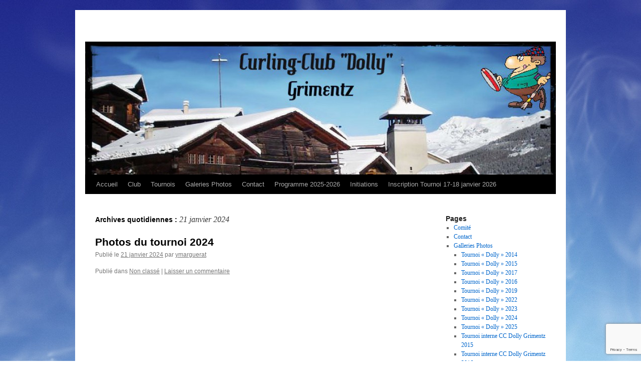

--- FILE ---
content_type: text/html; charset=UTF-8
request_url: http://www.curling-grimentz.ch/2024/01/21/
body_size: 10375
content:
<!DOCTYPE html>
<html lang="fr-FR">
<head>
<meta charset="UTF-8" />
<title>
21 | janvier | 2024 | 	</title>
<link rel="profile" href="https://gmpg.org/xfn/11" />
<link rel="stylesheet" type="text/css" media="all" href="http://www.curling-grimentz.ch/wp-content/themes/twentyten/style.css?ver=20250415" />
<link rel="pingback" href="http://www.curling-grimentz.ch/xmlrpc.php">
<meta name='robots' content='max-image-preview:large' />
<link rel="alternate" type="application/rss+xml" title=" &raquo; Flux" href="http://www.curling-grimentz.ch/feed/" />
<link rel="alternate" type="application/rss+xml" title=" &raquo; Flux des commentaires" href="http://www.curling-grimentz.ch/comments/feed/" />
<style id='wp-img-auto-sizes-contain-inline-css' type='text/css'>
img:is([sizes=auto i],[sizes^="auto," i]){contain-intrinsic-size:3000px 1500px}
/*# sourceURL=wp-img-auto-sizes-contain-inline-css */
</style>
<style id='wp-emoji-styles-inline-css' type='text/css'>

	img.wp-smiley, img.emoji {
		display: inline !important;
		border: none !important;
		box-shadow: none !important;
		height: 1em !important;
		width: 1em !important;
		margin: 0 0.07em !important;
		vertical-align: -0.1em !important;
		background: none !important;
		padding: 0 !important;
	}
/*# sourceURL=wp-emoji-styles-inline-css */
</style>
<style id='wp-block-library-inline-css' type='text/css'>
:root{--wp-block-synced-color:#7a00df;--wp-block-synced-color--rgb:122,0,223;--wp-bound-block-color:var(--wp-block-synced-color);--wp-editor-canvas-background:#ddd;--wp-admin-theme-color:#007cba;--wp-admin-theme-color--rgb:0,124,186;--wp-admin-theme-color-darker-10:#006ba1;--wp-admin-theme-color-darker-10--rgb:0,107,160.5;--wp-admin-theme-color-darker-20:#005a87;--wp-admin-theme-color-darker-20--rgb:0,90,135;--wp-admin-border-width-focus:2px}@media (min-resolution:192dpi){:root{--wp-admin-border-width-focus:1.5px}}.wp-element-button{cursor:pointer}:root .has-very-light-gray-background-color{background-color:#eee}:root .has-very-dark-gray-background-color{background-color:#313131}:root .has-very-light-gray-color{color:#eee}:root .has-very-dark-gray-color{color:#313131}:root .has-vivid-green-cyan-to-vivid-cyan-blue-gradient-background{background:linear-gradient(135deg,#00d084,#0693e3)}:root .has-purple-crush-gradient-background{background:linear-gradient(135deg,#34e2e4,#4721fb 50%,#ab1dfe)}:root .has-hazy-dawn-gradient-background{background:linear-gradient(135deg,#faaca8,#dad0ec)}:root .has-subdued-olive-gradient-background{background:linear-gradient(135deg,#fafae1,#67a671)}:root .has-atomic-cream-gradient-background{background:linear-gradient(135deg,#fdd79a,#004a59)}:root .has-nightshade-gradient-background{background:linear-gradient(135deg,#330968,#31cdcf)}:root .has-midnight-gradient-background{background:linear-gradient(135deg,#020381,#2874fc)}:root{--wp--preset--font-size--normal:16px;--wp--preset--font-size--huge:42px}.has-regular-font-size{font-size:1em}.has-larger-font-size{font-size:2.625em}.has-normal-font-size{font-size:var(--wp--preset--font-size--normal)}.has-huge-font-size{font-size:var(--wp--preset--font-size--huge)}.has-text-align-center{text-align:center}.has-text-align-left{text-align:left}.has-text-align-right{text-align:right}.has-fit-text{white-space:nowrap!important}#end-resizable-editor-section{display:none}.aligncenter{clear:both}.items-justified-left{justify-content:flex-start}.items-justified-center{justify-content:center}.items-justified-right{justify-content:flex-end}.items-justified-space-between{justify-content:space-between}.screen-reader-text{border:0;clip-path:inset(50%);height:1px;margin:-1px;overflow:hidden;padding:0;position:absolute;width:1px;word-wrap:normal!important}.screen-reader-text:focus{background-color:#ddd;clip-path:none;color:#444;display:block;font-size:1em;height:auto;left:5px;line-height:normal;padding:15px 23px 14px;text-decoration:none;top:5px;width:auto;z-index:100000}html :where(.has-border-color){border-style:solid}html :where([style*=border-top-color]){border-top-style:solid}html :where([style*=border-right-color]){border-right-style:solid}html :where([style*=border-bottom-color]){border-bottom-style:solid}html :where([style*=border-left-color]){border-left-style:solid}html :where([style*=border-width]){border-style:solid}html :where([style*=border-top-width]){border-top-style:solid}html :where([style*=border-right-width]){border-right-style:solid}html :where([style*=border-bottom-width]){border-bottom-style:solid}html :where([style*=border-left-width]){border-left-style:solid}html :where(img[class*=wp-image-]){height:auto;max-width:100%}:where(figure){margin:0 0 1em}html :where(.is-position-sticky){--wp-admin--admin-bar--position-offset:var(--wp-admin--admin-bar--height,0px)}@media screen and (max-width:600px){html :where(.is-position-sticky){--wp-admin--admin-bar--position-offset:0px}}

/*# sourceURL=wp-block-library-inline-css */
</style><style id='global-styles-inline-css' type='text/css'>
:root{--wp--preset--aspect-ratio--square: 1;--wp--preset--aspect-ratio--4-3: 4/3;--wp--preset--aspect-ratio--3-4: 3/4;--wp--preset--aspect-ratio--3-2: 3/2;--wp--preset--aspect-ratio--2-3: 2/3;--wp--preset--aspect-ratio--16-9: 16/9;--wp--preset--aspect-ratio--9-16: 9/16;--wp--preset--color--black: #000;--wp--preset--color--cyan-bluish-gray: #abb8c3;--wp--preset--color--white: #fff;--wp--preset--color--pale-pink: #f78da7;--wp--preset--color--vivid-red: #cf2e2e;--wp--preset--color--luminous-vivid-orange: #ff6900;--wp--preset--color--luminous-vivid-amber: #fcb900;--wp--preset--color--light-green-cyan: #7bdcb5;--wp--preset--color--vivid-green-cyan: #00d084;--wp--preset--color--pale-cyan-blue: #8ed1fc;--wp--preset--color--vivid-cyan-blue: #0693e3;--wp--preset--color--vivid-purple: #9b51e0;--wp--preset--color--blue: #0066cc;--wp--preset--color--medium-gray: #666;--wp--preset--color--light-gray: #f1f1f1;--wp--preset--gradient--vivid-cyan-blue-to-vivid-purple: linear-gradient(135deg,rgb(6,147,227) 0%,rgb(155,81,224) 100%);--wp--preset--gradient--light-green-cyan-to-vivid-green-cyan: linear-gradient(135deg,rgb(122,220,180) 0%,rgb(0,208,130) 100%);--wp--preset--gradient--luminous-vivid-amber-to-luminous-vivid-orange: linear-gradient(135deg,rgb(252,185,0) 0%,rgb(255,105,0) 100%);--wp--preset--gradient--luminous-vivid-orange-to-vivid-red: linear-gradient(135deg,rgb(255,105,0) 0%,rgb(207,46,46) 100%);--wp--preset--gradient--very-light-gray-to-cyan-bluish-gray: linear-gradient(135deg,rgb(238,238,238) 0%,rgb(169,184,195) 100%);--wp--preset--gradient--cool-to-warm-spectrum: linear-gradient(135deg,rgb(74,234,220) 0%,rgb(151,120,209) 20%,rgb(207,42,186) 40%,rgb(238,44,130) 60%,rgb(251,105,98) 80%,rgb(254,248,76) 100%);--wp--preset--gradient--blush-light-purple: linear-gradient(135deg,rgb(255,206,236) 0%,rgb(152,150,240) 100%);--wp--preset--gradient--blush-bordeaux: linear-gradient(135deg,rgb(254,205,165) 0%,rgb(254,45,45) 50%,rgb(107,0,62) 100%);--wp--preset--gradient--luminous-dusk: linear-gradient(135deg,rgb(255,203,112) 0%,rgb(199,81,192) 50%,rgb(65,88,208) 100%);--wp--preset--gradient--pale-ocean: linear-gradient(135deg,rgb(255,245,203) 0%,rgb(182,227,212) 50%,rgb(51,167,181) 100%);--wp--preset--gradient--electric-grass: linear-gradient(135deg,rgb(202,248,128) 0%,rgb(113,206,126) 100%);--wp--preset--gradient--midnight: linear-gradient(135deg,rgb(2,3,129) 0%,rgb(40,116,252) 100%);--wp--preset--font-size--small: 13px;--wp--preset--font-size--medium: 20px;--wp--preset--font-size--large: 36px;--wp--preset--font-size--x-large: 42px;--wp--preset--spacing--20: 0.44rem;--wp--preset--spacing--30: 0.67rem;--wp--preset--spacing--40: 1rem;--wp--preset--spacing--50: 1.5rem;--wp--preset--spacing--60: 2.25rem;--wp--preset--spacing--70: 3.38rem;--wp--preset--spacing--80: 5.06rem;--wp--preset--shadow--natural: 6px 6px 9px rgba(0, 0, 0, 0.2);--wp--preset--shadow--deep: 12px 12px 50px rgba(0, 0, 0, 0.4);--wp--preset--shadow--sharp: 6px 6px 0px rgba(0, 0, 0, 0.2);--wp--preset--shadow--outlined: 6px 6px 0px -3px rgb(255, 255, 255), 6px 6px rgb(0, 0, 0);--wp--preset--shadow--crisp: 6px 6px 0px rgb(0, 0, 0);}:where(.is-layout-flex){gap: 0.5em;}:where(.is-layout-grid){gap: 0.5em;}body .is-layout-flex{display: flex;}.is-layout-flex{flex-wrap: wrap;align-items: center;}.is-layout-flex > :is(*, div){margin: 0;}body .is-layout-grid{display: grid;}.is-layout-grid > :is(*, div){margin: 0;}:where(.wp-block-columns.is-layout-flex){gap: 2em;}:where(.wp-block-columns.is-layout-grid){gap: 2em;}:where(.wp-block-post-template.is-layout-flex){gap: 1.25em;}:where(.wp-block-post-template.is-layout-grid){gap: 1.25em;}.has-black-color{color: var(--wp--preset--color--black) !important;}.has-cyan-bluish-gray-color{color: var(--wp--preset--color--cyan-bluish-gray) !important;}.has-white-color{color: var(--wp--preset--color--white) !important;}.has-pale-pink-color{color: var(--wp--preset--color--pale-pink) !important;}.has-vivid-red-color{color: var(--wp--preset--color--vivid-red) !important;}.has-luminous-vivid-orange-color{color: var(--wp--preset--color--luminous-vivid-orange) !important;}.has-luminous-vivid-amber-color{color: var(--wp--preset--color--luminous-vivid-amber) !important;}.has-light-green-cyan-color{color: var(--wp--preset--color--light-green-cyan) !important;}.has-vivid-green-cyan-color{color: var(--wp--preset--color--vivid-green-cyan) !important;}.has-pale-cyan-blue-color{color: var(--wp--preset--color--pale-cyan-blue) !important;}.has-vivid-cyan-blue-color{color: var(--wp--preset--color--vivid-cyan-blue) !important;}.has-vivid-purple-color{color: var(--wp--preset--color--vivid-purple) !important;}.has-black-background-color{background-color: var(--wp--preset--color--black) !important;}.has-cyan-bluish-gray-background-color{background-color: var(--wp--preset--color--cyan-bluish-gray) !important;}.has-white-background-color{background-color: var(--wp--preset--color--white) !important;}.has-pale-pink-background-color{background-color: var(--wp--preset--color--pale-pink) !important;}.has-vivid-red-background-color{background-color: var(--wp--preset--color--vivid-red) !important;}.has-luminous-vivid-orange-background-color{background-color: var(--wp--preset--color--luminous-vivid-orange) !important;}.has-luminous-vivid-amber-background-color{background-color: var(--wp--preset--color--luminous-vivid-amber) !important;}.has-light-green-cyan-background-color{background-color: var(--wp--preset--color--light-green-cyan) !important;}.has-vivid-green-cyan-background-color{background-color: var(--wp--preset--color--vivid-green-cyan) !important;}.has-pale-cyan-blue-background-color{background-color: var(--wp--preset--color--pale-cyan-blue) !important;}.has-vivid-cyan-blue-background-color{background-color: var(--wp--preset--color--vivid-cyan-blue) !important;}.has-vivid-purple-background-color{background-color: var(--wp--preset--color--vivid-purple) !important;}.has-black-border-color{border-color: var(--wp--preset--color--black) !important;}.has-cyan-bluish-gray-border-color{border-color: var(--wp--preset--color--cyan-bluish-gray) !important;}.has-white-border-color{border-color: var(--wp--preset--color--white) !important;}.has-pale-pink-border-color{border-color: var(--wp--preset--color--pale-pink) !important;}.has-vivid-red-border-color{border-color: var(--wp--preset--color--vivid-red) !important;}.has-luminous-vivid-orange-border-color{border-color: var(--wp--preset--color--luminous-vivid-orange) !important;}.has-luminous-vivid-amber-border-color{border-color: var(--wp--preset--color--luminous-vivid-amber) !important;}.has-light-green-cyan-border-color{border-color: var(--wp--preset--color--light-green-cyan) !important;}.has-vivid-green-cyan-border-color{border-color: var(--wp--preset--color--vivid-green-cyan) !important;}.has-pale-cyan-blue-border-color{border-color: var(--wp--preset--color--pale-cyan-blue) !important;}.has-vivid-cyan-blue-border-color{border-color: var(--wp--preset--color--vivid-cyan-blue) !important;}.has-vivid-purple-border-color{border-color: var(--wp--preset--color--vivid-purple) !important;}.has-vivid-cyan-blue-to-vivid-purple-gradient-background{background: var(--wp--preset--gradient--vivid-cyan-blue-to-vivid-purple) !important;}.has-light-green-cyan-to-vivid-green-cyan-gradient-background{background: var(--wp--preset--gradient--light-green-cyan-to-vivid-green-cyan) !important;}.has-luminous-vivid-amber-to-luminous-vivid-orange-gradient-background{background: var(--wp--preset--gradient--luminous-vivid-amber-to-luminous-vivid-orange) !important;}.has-luminous-vivid-orange-to-vivid-red-gradient-background{background: var(--wp--preset--gradient--luminous-vivid-orange-to-vivid-red) !important;}.has-very-light-gray-to-cyan-bluish-gray-gradient-background{background: var(--wp--preset--gradient--very-light-gray-to-cyan-bluish-gray) !important;}.has-cool-to-warm-spectrum-gradient-background{background: var(--wp--preset--gradient--cool-to-warm-spectrum) !important;}.has-blush-light-purple-gradient-background{background: var(--wp--preset--gradient--blush-light-purple) !important;}.has-blush-bordeaux-gradient-background{background: var(--wp--preset--gradient--blush-bordeaux) !important;}.has-luminous-dusk-gradient-background{background: var(--wp--preset--gradient--luminous-dusk) !important;}.has-pale-ocean-gradient-background{background: var(--wp--preset--gradient--pale-ocean) !important;}.has-electric-grass-gradient-background{background: var(--wp--preset--gradient--electric-grass) !important;}.has-midnight-gradient-background{background: var(--wp--preset--gradient--midnight) !important;}.has-small-font-size{font-size: var(--wp--preset--font-size--small) !important;}.has-medium-font-size{font-size: var(--wp--preset--font-size--medium) !important;}.has-large-font-size{font-size: var(--wp--preset--font-size--large) !important;}.has-x-large-font-size{font-size: var(--wp--preset--font-size--x-large) !important;}
/*# sourceURL=global-styles-inline-css */
</style>

<style id='classic-theme-styles-inline-css' type='text/css'>
/*! This file is auto-generated */
.wp-block-button__link{color:#fff;background-color:#32373c;border-radius:9999px;box-shadow:none;text-decoration:none;padding:calc(.667em + 2px) calc(1.333em + 2px);font-size:1.125em}.wp-block-file__button{background:#32373c;color:#fff;text-decoration:none}
/*# sourceURL=/wp-includes/css/classic-themes.min.css */
</style>
<link rel='stylesheet' id='contact-form-7-css' href='http://www.curling-grimentz.ch/wp-content/plugins/contact-form-7/includes/css/styles.css?ver=6.0.6' type='text/css' media='all' />
<link rel='stylesheet' id='wc-captcha-frontend-css' href='http://www.curling-grimentz.ch/wp-content/plugins/wc-captcha/css/frontend.css?ver=6.9' type='text/css' media='all' />
<link rel='stylesheet' id='ngg_trigger_buttons-css' href='http://www.curling-grimentz.ch/wp-content/plugins/nextgen-gallery/static/GalleryDisplay/trigger_buttons.css?ver=3.59.12' type='text/css' media='all' />
<link rel='stylesheet' id='fancybox-0-css' href='http://www.curling-grimentz.ch/wp-content/plugins/nextgen-gallery/static/Lightbox/fancybox/jquery.fancybox-1.3.4.css?ver=3.59.12' type='text/css' media='all' />
<link rel='stylesheet' id='fontawesome_v4_shim_style-css' href='http://www.curling-grimentz.ch/wp-content/plugins/nextgen-gallery/static/FontAwesome/css/v4-shims.min.css?ver=6.9' type='text/css' media='all' />
<link rel='stylesheet' id='fontawesome-css' href='http://www.curling-grimentz.ch/wp-content/plugins/nextgen-gallery/static/FontAwesome/css/all.min.css?ver=6.9' type='text/css' media='all' />
<link rel='stylesheet' id='nextgen_pagination_style-css' href='http://www.curling-grimentz.ch/wp-content/plugins/nextgen-gallery/static/GalleryDisplay/pagination_style.css?ver=3.59.12' type='text/css' media='all' />
<link rel='stylesheet' id='nextgen_basic_thumbnails_style-css' href='http://www.curling-grimentz.ch/wp-content/plugins/nextgen-gallery/static/Thumbnails/nextgen_basic_thumbnails.css?ver=3.59.12' type='text/css' media='all' />
<link rel='stylesheet' id='twentyten-block-style-css' href='http://www.curling-grimentz.ch/wp-content/themes/twentyten/blocks.css?ver=20250220' type='text/css' media='all' />
<style id='akismet-widget-style-inline-css' type='text/css'>

			.a-stats {
				--akismet-color-mid-green: #357b49;
				--akismet-color-white: #fff;
				--akismet-color-light-grey: #f6f7f7;

				max-width: 350px;
				width: auto;
			}

			.a-stats * {
				all: unset;
				box-sizing: border-box;
			}

			.a-stats strong {
				font-weight: 600;
			}

			.a-stats a.a-stats__link,
			.a-stats a.a-stats__link:visited,
			.a-stats a.a-stats__link:active {
				background: var(--akismet-color-mid-green);
				border: none;
				box-shadow: none;
				border-radius: 8px;
				color: var(--akismet-color-white);
				cursor: pointer;
				display: block;
				font-family: -apple-system, BlinkMacSystemFont, 'Segoe UI', 'Roboto', 'Oxygen-Sans', 'Ubuntu', 'Cantarell', 'Helvetica Neue', sans-serif;
				font-weight: 500;
				padding: 12px;
				text-align: center;
				text-decoration: none;
				transition: all 0.2s ease;
			}

			/* Extra specificity to deal with TwentyTwentyOne focus style */
			.widget .a-stats a.a-stats__link:focus {
				background: var(--akismet-color-mid-green);
				color: var(--akismet-color-white);
				text-decoration: none;
			}

			.a-stats a.a-stats__link:hover {
				filter: brightness(110%);
				box-shadow: 0 4px 12px rgba(0, 0, 0, 0.06), 0 0 2px rgba(0, 0, 0, 0.16);
			}

			.a-stats .count {
				color: var(--akismet-color-white);
				display: block;
				font-size: 1.5em;
				line-height: 1.4;
				padding: 0 13px;
				white-space: nowrap;
			}
		
/*# sourceURL=akismet-widget-style-inline-css */
</style>
<link rel='stylesheet' id='tablepress-default-css' href='http://www.curling-grimentz.ch/wp-content/plugins/tablepress/css/build/default.css?ver=3.1.3' type='text/css' media='all' />
<link rel='stylesheet' id='dry_awp_theme_style-css' href='http://www.curling-grimentz.ch/wp-content/plugins/advanced-wp-columns/assets/css/awp-columns.css?ver=6.9' type='text/css' media='all' />
<style id='dry_awp_theme_style-inline-css' type='text/css'>
@media screen and (max-width: 1024px) {	.csColumn {		clear: both !important;		float: none !important;		text-align: center !important;		margin-left:  10% !important;		margin-right: 10% !important;		width: 80% !important;	}	.csColumnGap {		display: none !important;	}}
/*# sourceURL=dry_awp_theme_style-inline-css */
</style>
<script type="text/javascript" src="http://www.curling-grimentz.ch/wp-includes/js/jquery/jquery.min.js?ver=3.7.1" id="jquery-core-js"></script>
<script type="text/javascript" src="http://www.curling-grimentz.ch/wp-includes/js/jquery/jquery-migrate.min.js?ver=3.4.1" id="jquery-migrate-js"></script>
<script type="text/javascript" id="photocrati_ajax-js-extra">
/* <![CDATA[ */
var photocrati_ajax = {"url":"http://www.curling-grimentz.ch/index.php?photocrati_ajax=1","rest_url":"http://www.curling-grimentz.ch/wp-json/","wp_home_url":"http://www.curling-grimentz.ch","wp_site_url":"http://www.curling-grimentz.ch","wp_root_url":"http://www.curling-grimentz.ch","wp_plugins_url":"http://www.curling-grimentz.ch/wp-content/plugins","wp_content_url":"http://www.curling-grimentz.ch/wp-content","wp_includes_url":"http://www.curling-grimentz.ch/wp-includes/","ngg_param_slug":"nggallery","rest_nonce":"2133f69144"};
//# sourceURL=photocrati_ajax-js-extra
/* ]]> */
</script>
<script type="text/javascript" src="http://www.curling-grimentz.ch/wp-content/plugins/nextgen-gallery/static/Legacy/ajax.min.js?ver=3.59.12" id="photocrati_ajax-js"></script>
<script type="text/javascript" src="http://www.curling-grimentz.ch/wp-content/plugins/nextgen-gallery/static/FontAwesome/js/v4-shims.min.js?ver=5.3.1" id="fontawesome_v4_shim-js"></script>
<script type="text/javascript" defer crossorigin="anonymous" data-auto-replace-svg="false" data-keep-original-source="false" data-search-pseudo-elements src="http://www.curling-grimentz.ch/wp-content/plugins/nextgen-gallery/static/FontAwesome/js/all.min.js?ver=5.3.1" id="fontawesome-js"></script>
<script type="text/javascript" src="http://www.curling-grimentz.ch/wp-content/plugins/nextgen-gallery/static/Thumbnails/nextgen_basic_thumbnails.js?ver=3.59.12" id="nextgen_basic_thumbnails_script-js"></script>
<link rel="https://api.w.org/" href="http://www.curling-grimentz.ch/wp-json/" /><link rel="EditURI" type="application/rsd+xml" title="RSD" href="http://www.curling-grimentz.ch/xmlrpc.php?rsd" />
<meta name="generator" content="WordPress 6.9" />
<style type="text/css" id="custom-background-css">
body.custom-background { background-color: #ffffff; background-image: url("http://www.curling-grimentz.ch/wp-content/uploads/2015/02/glace.jpg"); background-position: left top; background-size: auto; background-repeat: repeat; background-attachment: fixed; }
</style>
	</head>

<body class="archive date custom-background wp-theme-twentyten">
<div id="wrapper" class="hfeed">
		<a href="#content" class="screen-reader-text skip-link">Aller au contenu</a>
	<div id="header">
		<div id="masthead">
			<div id="branding" role="banner">
								<div id="site-title">
					<span>
											<a href="http://www.curling-grimentz.ch/" rel="home" ></a>
					</span>
				</div>
				<div id="site-description"></div>

				<img src="http://www.curling-grimentz.ch/wp-content/uploads/2015/02/cropped-cropped-banniere.jpg" width="940" height="261" alt="" srcset="http://www.curling-grimentz.ch/wp-content/uploads/2015/02/cropped-cropped-banniere.jpg 940w, http://www.curling-grimentz.ch/wp-content/uploads/2015/02/cropped-cropped-banniere-300x83.jpg 300w" sizes="(max-width: 940px) 100vw, 940px" decoding="async" fetchpriority="high" />			</div><!-- #branding -->

			<div id="access" role="navigation">
				<div class="menu-header"><ul id="menu-menu" class="menu"><li id="menu-item-1144" class="menu-item menu-item-type-custom menu-item-object-custom menu-item-home menu-item-1144"><a href="http://www.curling-grimentz.ch/">Accueil</a></li>
<li id="menu-item-1149" class="menu-item menu-item-type-taxonomy menu-item-object-category menu-item-has-children menu-item-1149"><a href="http://www.curling-grimentz.ch/category/club/">Club</a>
<ul class="sub-menu">
	<li id="menu-item-1188" class="menu-item menu-item-type-post_type menu-item-object-page menu-item-1188"><a href="http://www.curling-grimentz.ch/page-d-exemple/">Présentation du Club</a></li>
	<li id="menu-item-14" class="menu-item menu-item-type-post_type menu-item-object-page menu-item-14"><a href="http://www.curling-grimentz.ch/test/">Comité</a></li>
	<li id="menu-item-1153" class="menu-item menu-item-type-post_type menu-item-object-page menu-item-1153"><a href="http://www.curling-grimentz.ch/membres-fondateurs/">Membres fondateurs</a></li>
</ul>
</li>
<li id="menu-item-1163" class="menu-item menu-item-type-taxonomy menu-item-object-category menu-item-has-children menu-item-1163"><a href="http://www.curling-grimentz.ch/category/tournoi/">Tournois</a>
<ul class="sub-menu">
	<li id="menu-item-1156" class="menu-item menu-item-type-post_type menu-item-object-page menu-item-1156"><a href="http://www.curling-grimentz.ch/les-vainqueurs-des-tournois/">Les vainqueurs des tournois</a></li>
</ul>
</li>
<li id="menu-item-1165" class="menu-item menu-item-type-taxonomy menu-item-object-category menu-item-has-children menu-item-1165"><a href="http://www.curling-grimentz.ch/category/galeries-photos/">Galeries Photos</a>
<ul class="sub-menu">
	<li id="menu-item-2933" class="menu-item menu-item-type-post_type menu-item-object-page menu-item-2933"><a href="http://www.curling-grimentz.ch/gallerie-photos/tournoi-dolly-2025/">Tournoi « Dolly » 2025</a></li>
	<li id="menu-item-2565" class="menu-item menu-item-type-post_type menu-item-object-page menu-item-2565"><a href="http://www.curling-grimentz.ch/gallerie-photos/tournoi-dolly-2024/">Tournoi « Dolly » 2024</a></li>
	<li id="menu-item-2455" class="menu-item menu-item-type-post_type menu-item-object-page menu-item-2455"><a href="http://www.curling-grimentz.ch/gallerie-photos/tournoi-dolly-2023/">Tournoi « Dolly » 2023</a></li>
	<li id="menu-item-2262" class="menu-item menu-item-type-post_type menu-item-object-page menu-item-2262"><a href="http://www.curling-grimentz.ch/gallerie-photos/tournoi-dolly-2022/">Tournoi « Dolly » 2022</a></li>
	<li id="menu-item-2157" class="menu-item menu-item-type-post_type menu-item-object-page menu-item-2157"><a href="http://www.curling-grimentz.ch/gallerie-photos/tournoi-dolly-2019/">Tournoi « Dolly » 2019</a></li>
	<li id="menu-item-1941" class="menu-item menu-item-type-post_type menu-item-object-page menu-item-1941"><a href="http://www.curling-grimentz.ch/gallerie-photos/tournoi-dolly-2017/">Tournoi « Dolly » 2017</a></li>
	<li id="menu-item-1516" class="menu-item menu-item-type-post_type menu-item-object-page menu-item-1516"><a href="http://www.curling-grimentz.ch/gallerie-photos/tournoi-dolly-2016/">Tournoi « Dolly » 2016</a></li>
	<li id="menu-item-1622" class="menu-item menu-item-type-post_type menu-item-object-page menu-item-1622"><a href="http://www.curling-grimentz.ch/gallerie-photos/tournoi-interne-cc-dolly-2016/">Tournoi interne CC Dolly Grimentz 2016</a></li>
	<li id="menu-item-1142" class="menu-item menu-item-type-post_type menu-item-object-page menu-item-1142"><a href="http://www.curling-grimentz.ch/gallerie-photos/tournoi-dolly-2015-grimentz/">Tournoi « Dolly » 2015</a></li>
	<li id="menu-item-1363" class="menu-item menu-item-type-post_type menu-item-object-page menu-item-1363"><a href="http://www.curling-grimentz.ch/gallerie-photos/tournoi-interne-cc-dolly-grimentz-2015/">Tournoi interne CC Dolly Grimentz 2015</a></li>
	<li id="menu-item-1141" class="menu-item menu-item-type-post_type menu-item-object-page menu-item-1141"><a href="http://www.curling-grimentz.ch/gallerie-photos/tournoi-dolly-2014/">Tournoi « Dolly » 2014</a></li>
</ul>
</li>
<li id="menu-item-2215" class="menu-item menu-item-type-post_type menu-item-object-page menu-item-2215"><a href="http://www.curling-grimentz.ch/contacts/">Contact</a></li>
<li id="menu-item-2602" class="menu-item menu-item-type-post_type menu-item-object-page menu-item-2602"><a href="http://www.curling-grimentz.ch/programme-activite-sportive-2024-2025/">Programme 2025-2026</a></li>
<li id="menu-item-2982" class="menu-item menu-item-type-post_type menu-item-object-page menu-item-2982"><a href="http://www.curling-grimentz.ch/initiations/">Initiations</a></li>
<li id="menu-item-1215" class="menu-item menu-item-type-post_type menu-item-object-page menu-item-1215"><a href="http://www.curling-grimentz.ch/inscription-tournoi-dolly-17-18-janvier-2026/">Inscription Tournoi 17-18 janvier 2026</a></li>
</ul></div>			</div><!-- #access -->
		</div><!-- #masthead -->
	</div><!-- #header -->

	<div id="main">

		<div id="container">
			<div id="content" role="main">


			<h1 class="page-title">
			Archives quotidiennes&nbsp;: <span>21 janvier 2024</span>			</h1>





	
			<div id="post-2558" class="post-2558 post type-post status-publish format-standard hentry category-non-classe">
			<h2 class="entry-title"><a href="http://www.curling-grimentz.ch/photos-du-tournoi-2024/" rel="bookmark">Photos du tournoi 2024</a></h2>

			<div class="entry-meta">
				<span class="meta-prep meta-prep-author">Publié le</span> <a href="http://www.curling-grimentz.ch/photos-du-tournoi-2024/" title="18 h 45 min" rel="bookmark"><span class="entry-date">21 janvier 2024</span></a> <span class="meta-sep">par</span> <span class="author vcard"><a class="url fn n" href="http://www.curling-grimentz.ch/author/ymarguerat/" title="Afficher tous les articles par ymarguerat">ymarguerat</a></span>			</div><!-- .entry-meta -->

					<div class="entry-summary">
							</div><!-- .entry-summary -->
	
			<div class="entry-utility">
									<span class="cat-links">
						<span class="entry-utility-prep entry-utility-prep-cat-links">Publié dans</span> <a href="http://www.curling-grimentz.ch/category/non-classe/" rel="category tag">Non classé</a>					</span>
					<span class="meta-sep">|</span>
				
				
				<span class="comments-link"><a href="http://www.curling-grimentz.ch/photos-du-tournoi-2024/#respond">Laisser un commentaire</a></span>

							</div><!-- .entry-utility -->
		</div><!-- #post-2558 -->

		
	


			</div><!-- #content -->
		</div><!-- #container -->


		<div id="primary" class="widget-area" role="complementary">
			<ul class="xoxo">

<li id="pages-3" class="widget-container widget_pages"><h3 class="widget-title">Pages</h3>
			<ul>
				<li class="page_item page-item-12"><a href="http://www.curling-grimentz.ch/test/">Comité</a></li>
<li class="page_item page-item-2212"><a href="http://www.curling-grimentz.ch/contacts/">Contact</a></li>
<li class="page_item page-item-22 page_item_has_children"><a href="http://www.curling-grimentz.ch/gallerie-photos/">Galleries Photos</a>
<ul class='children'>
	<li class="page_item page-item-294"><a href="http://www.curling-grimentz.ch/gallerie-photos/tournoi-dolly-2014/">Tournoi « Dolly » 2014</a></li>
	<li class="page_item page-item-804"><a href="http://www.curling-grimentz.ch/gallerie-photos/tournoi-dolly-2015-grimentz/">Tournoi « Dolly » 2015</a></li>
	<li class="page_item page-item-1939"><a href="http://www.curling-grimentz.ch/gallerie-photos/tournoi-dolly-2017/">Tournoi « Dolly » 2017</a></li>
	<li class="page_item page-item-1513"><a href="http://www.curling-grimentz.ch/gallerie-photos/tournoi-dolly-2016/">Tournoi « Dolly » 2016</a></li>
	<li class="page_item page-item-2155"><a href="http://www.curling-grimentz.ch/gallerie-photos/tournoi-dolly-2019/">Tournoi « Dolly » 2019</a></li>
	<li class="page_item page-item-2259"><a href="http://www.curling-grimentz.ch/gallerie-photos/tournoi-dolly-2022/">Tournoi « Dolly » 2022</a></li>
	<li class="page_item page-item-2453"><a href="http://www.curling-grimentz.ch/gallerie-photos/tournoi-dolly-2023/">Tournoi « Dolly » 2023</a></li>
	<li class="page_item page-item-2562"><a href="http://www.curling-grimentz.ch/gallerie-photos/tournoi-dolly-2024/">Tournoi « Dolly » 2024</a></li>
	<li class="page_item page-item-2929"><a href="http://www.curling-grimentz.ch/gallerie-photos/tournoi-dolly-2025/">Tournoi « Dolly » 2025</a></li>
	<li class="page_item page-item-1360"><a href="http://www.curling-grimentz.ch/gallerie-photos/tournoi-interne-cc-dolly-grimentz-2015/">Tournoi interne CC Dolly Grimentz 2015</a></li>
	<li class="page_item page-item-1619"><a href="http://www.curling-grimentz.ch/gallerie-photos/tournoi-interne-cc-dolly-2016/">Tournoi interne CC Dolly Grimentz 2016</a></li>
</ul>
</li>
<li class="page_item page-item-2978"><a href="http://www.curling-grimentz.ch/initiations/">Initiations</a></li>
<li class="page_item page-item-1208"><a href="http://www.curling-grimentz.ch/inscription-tournoi-dolly-17-18-janvier-2026/">Inscription Tournoi 17-18 janvier 2026</a></li>
<li class="page_item page-item-1154"><a href="http://www.curling-grimentz.ch/les-vainqueurs-des-tournois/">Les vainqueurs des tournois</a></li>
<li class="page_item page-item-1151"><a href="http://www.curling-grimentz.ch/membres-fondateurs/">Membres fondateurs</a></li>
<li class="page_item page-item-2"><a href="http://www.curling-grimentz.ch/page-d-exemple/">Présentation du Club</a></li>
<li class="page_item page-item-2595"><a href="http://www.curling-grimentz.ch/programme-activite-sportive-2024-2025/">Programme 2025-2026</a></li>
			</ul>

			</li>
		<li id="recent-posts-2" class="widget-container widget_recent_entries">
		<h3 class="widget-title">Articles récents</h3>
		<ul>
											<li>
					<a href="http://www.curling-grimentz.ch/article-du-magazine-regards/">Article du Magazine Regards</a>
									</li>
											<li>
					<a href="http://www.curling-grimentz.ch/programme-2025-2026-et-initiations/">Programme 2025/2026 et Initiations</a>
									</li>
											<li>
					<a href="http://www.curling-grimentz.ch/tournoi-dolly-2026/">Tournoi Dolly 2026</a>
									</li>
											<li>
					<a href="http://www.curling-grimentz.ch/saison-2025-2026/">Saison 2025/2026</a>
									</li>
											<li>
					<a href="http://www.curling-grimentz.ch/inscriptions-tournoi-2026/">Inscriptions tournoi 2026</a>
									</li>
					</ul>

		</li><li id="calendar-3" class="widget-container widget_calendar"><h3 class="widget-title">Calendrier</h3><div id="calendar_wrap" class="calendar_wrap"><table id="wp-calendar" class="wp-calendar-table">
	<caption>janvier 2024</caption>
	<thead>
	<tr>
		<th scope="col" aria-label="lundi">L</th>
		<th scope="col" aria-label="mardi">M</th>
		<th scope="col" aria-label="mercredi">M</th>
		<th scope="col" aria-label="jeudi">J</th>
		<th scope="col" aria-label="vendredi">V</th>
		<th scope="col" aria-label="samedi">S</th>
		<th scope="col" aria-label="dimanche">D</th>
	</tr>
	</thead>
	<tbody>
	<tr><td>1</td><td>2</td><td>3</td><td>4</td><td>5</td><td>6</td><td>7</td>
	</tr>
	<tr>
		<td>8</td><td>9</td><td>10</td><td>11</td><td>12</td><td>13</td><td>14</td>
	</tr>
	<tr>
		<td>15</td><td>16</td><td>17</td><td>18</td><td><a href="http://www.curling-grimentz.ch/2024/01/19/" aria-label="Publications publiées sur 19 January 2024">19</a></td><td>20</td><td><a href="http://www.curling-grimentz.ch/2024/01/21/" aria-label="Publications publiées sur 21 January 2024">21</a></td>
	</tr>
	<tr>
		<td>22</td><td><a href="http://www.curling-grimentz.ch/2024/01/23/" aria-label="Publications publiées sur 23 January 2024">23</a></td><td>24</td><td>25</td><td>26</td><td>27</td><td>28</td>
	</tr>
	<tr>
		<td>29</td><td>30</td><td>31</td>
		<td class="pad" colspan="4">&nbsp;</td>
	</tr>
	</tbody>
	</table><nav aria-label="Mois précédents et suivants" class="wp-calendar-nav">
		<span class="wp-calendar-nav-prev"><a href="http://www.curling-grimentz.ch/2023/02/">&laquo; Fév</a></span>
		<span class="pad">&nbsp;</span>
		<span class="wp-calendar-nav-next"><a href="http://www.curling-grimentz.ch/2024/07/">Juil &raquo;</a></span>
	</nav></div></li>			</ul>
		</div><!-- #primary .widget-area -->

	</div><!-- #main -->

	<div id="footer" role="contentinfo">
		<div id="colophon">



			<div id="site-info">
				<a href="http://www.curling-grimentz.ch/" rel="home">
									</a>
							</div><!-- #site-info -->

			<div id="site-generator">
								<a href="https://wordpress.org/" class="imprint" title="Plate-forme de publication personnelle à la pointe de la sémantique">
					Fièrement propulsé par WordPress				</a>
			</div><!-- #site-generator -->

		</div><!-- #colophon -->
	</div><!-- #footer -->

</div><!-- #wrapper -->

<script type="speculationrules">
{"prefetch":[{"source":"document","where":{"and":[{"href_matches":"/*"},{"not":{"href_matches":["/wp-*.php","/wp-admin/*","/wp-content/uploads/*","/wp-content/*","/wp-content/plugins/*","/wp-content/themes/twentyten/*","/*\\?(.+)"]}},{"not":{"selector_matches":"a[rel~=\"nofollow\"]"}},{"not":{"selector_matches":".no-prefetch, .no-prefetch a"}}]},"eagerness":"conservative"}]}
</script>
<script type="text/javascript" src="http://www.curling-grimentz.ch/wp-includes/js/dist/hooks.min.js?ver=dd5603f07f9220ed27f1" id="wp-hooks-js"></script>
<script type="text/javascript" src="http://www.curling-grimentz.ch/wp-includes/js/dist/i18n.min.js?ver=c26c3dc7bed366793375" id="wp-i18n-js"></script>
<script type="text/javascript" id="wp-i18n-js-after">
/* <![CDATA[ */
wp.i18n.setLocaleData( { 'text direction\u0004ltr': [ 'ltr' ] } );
//# sourceURL=wp-i18n-js-after
/* ]]> */
</script>
<script type="text/javascript" src="http://www.curling-grimentz.ch/wp-content/plugins/contact-form-7/includes/swv/js/index.js?ver=6.0.6" id="swv-js"></script>
<script type="text/javascript" id="contact-form-7-js-translations">
/* <![CDATA[ */
( function( domain, translations ) {
	var localeData = translations.locale_data[ domain ] || translations.locale_data.messages;
	localeData[""].domain = domain;
	wp.i18n.setLocaleData( localeData, domain );
} )( "contact-form-7", {"translation-revision-date":"2025-02-06 12:02:14+0000","generator":"GlotPress\/4.0.1","domain":"messages","locale_data":{"messages":{"":{"domain":"messages","plural-forms":"nplurals=2; plural=n > 1;","lang":"fr"},"This contact form is placed in the wrong place.":["Ce formulaire de contact est plac\u00e9 dans un mauvais endroit."],"Error:":["Erreur\u00a0:"]}},"comment":{"reference":"includes\/js\/index.js"}} );
//# sourceURL=contact-form-7-js-translations
/* ]]> */
</script>
<script type="text/javascript" id="contact-form-7-js-before">
/* <![CDATA[ */
var wpcf7 = {
    "api": {
        "root": "http:\/\/www.curling-grimentz.ch\/wp-json\/",
        "namespace": "contact-form-7\/v1"
    },
    "cached": 1
};
//# sourceURL=contact-form-7-js-before
/* ]]> */
</script>
<script type="text/javascript" src="http://www.curling-grimentz.ch/wp-content/plugins/contact-form-7/includes/js/index.js?ver=6.0.6" id="contact-form-7-js"></script>
<script type="text/javascript" id="ngg_common-js-extra">
/* <![CDATA[ */

var galleries = {};
galleries.gallery_259089bfd0345c892d12c59647a8a94b = {"ID":"259089bfd0345c892d12c59647a8a94b","album_ids":[],"container_ids":["11"],"display":null,"display_settings":{"display_view":"default","images_per_page":"83","number_of_columns":"0","thumbnail_width":"120","thumbnail_height":"90","show_all_in_lightbox":"0","ajax_pagination":"0","use_imagebrowser_effect":"0","template":"","display_no_images_error":1,"disable_pagination":0,"show_slideshow_link":"0","slideshow_link_text":"[Show slideshow]","override_thumbnail_settings":"0","thumbnail_quality":"100","thumbnail_crop":"0","thumbnail_watermark":0,"ngg_triggers_display":"never","use_lightbox_effect":true,"_errors":[]},"display_type":"photocrati-nextgen_basic_thumbnails","effect_code":null,"entity_ids":[],"excluded_container_ids":[],"exclusions":[],"gallery_ids":[],"id":"259089bfd0345c892d12c59647a8a94b","ids":null,"image_ids":[],"images_list_count":null,"inner_content":null,"is_album_gallery":null,"maximum_entity_count":500,"order_by":"sortorder","order_direction":"ASC","returns":"included","skip_excluding_globally_excluded_images":null,"slug":null,"sortorder":[],"source":"galleries","src":null,"tag_ids":[],"tagcloud":false,"transient_id":null,"__defaults_set":null};
galleries.gallery_259089bfd0345c892d12c59647a8a94b.wordpress_page_root = "http:\/\/www.curling-grimentz.ch\/photos-du-tournoi-2024\/";
var nextgen_lightbox_settings = {"static_path":"http:\/\/www.curling-grimentz.ch\/wp-content\/plugins\/nextgen-gallery\/static\/Lightbox\/{placeholder}","context":"nextgen_images"};
//# sourceURL=ngg_common-js-extra
/* ]]> */
</script>
<script type="text/javascript" src="http://www.curling-grimentz.ch/wp-content/plugins/nextgen-gallery/static/GalleryDisplay/common.js?ver=3.59.12" id="ngg_common-js"></script>
<script type="text/javascript" id="ngg_common-js-after">
/* <![CDATA[ */
            var nggLastTimeoutVal = 1000;

            var nggRetryFailedImage = function(img) {
                setTimeout(function(){
                    img.src = img.src;
                }, nggLastTimeoutVal);

                nggLastTimeoutVal += 500;
            }
//# sourceURL=ngg_common-js-after
/* ]]> */
</script>
<script type="text/javascript" src="http://www.curling-grimentz.ch/wp-content/plugins/nextgen-gallery/static/Lightbox/lightbox_context.js?ver=3.59.12" id="ngg_lightbox_context-js"></script>
<script type="text/javascript" src="http://www.curling-grimentz.ch/wp-content/plugins/nextgen-gallery/static/Lightbox/fancybox/jquery.easing-1.3.pack.js?ver=3.59.12" id="fancybox-0-js"></script>
<script type="text/javascript" src="http://www.curling-grimentz.ch/wp-content/plugins/nextgen-gallery/static/Lightbox/fancybox/jquery.fancybox-1.3.4.pack.js?ver=3.59.12" id="fancybox-1-js"></script>
<script type="text/javascript" src="http://www.curling-grimentz.ch/wp-content/plugins/nextgen-gallery/static/Lightbox/fancybox/nextgen_fancybox_init.js?ver=3.59.12" id="fancybox-2-js"></script>
<script type="text/javascript" src="https://www.google.com/recaptcha/api.js?render=6LdLi4kUAAAAAOYoe_XZv1XyNdTb4fi5stuBc8ir&amp;ver=3.0" id="google-recaptcha-js"></script>
<script type="text/javascript" src="http://www.curling-grimentz.ch/wp-includes/js/dist/vendor/wp-polyfill.min.js?ver=3.15.0" id="wp-polyfill-js"></script>
<script type="text/javascript" id="wpcf7-recaptcha-js-before">
/* <![CDATA[ */
var wpcf7_recaptcha = {
    "sitekey": "6LdLi4kUAAAAAOYoe_XZv1XyNdTb4fi5stuBc8ir",
    "actions": {
        "homepage": "homepage",
        "contactform": "contactform"
    }
};
//# sourceURL=wpcf7-recaptcha-js-before
/* ]]> */
</script>
<script type="text/javascript" src="http://www.curling-grimentz.ch/wp-content/plugins/contact-form-7/modules/recaptcha/index.js?ver=6.0.6" id="wpcf7-recaptcha-js"></script>
<script id="wp-emoji-settings" type="application/json">
{"baseUrl":"https://s.w.org/images/core/emoji/17.0.2/72x72/","ext":".png","svgUrl":"https://s.w.org/images/core/emoji/17.0.2/svg/","svgExt":".svg","source":{"concatemoji":"http://www.curling-grimentz.ch/wp-includes/js/wp-emoji-release.min.js?ver=6.9"}}
</script>
<script type="module">
/* <![CDATA[ */
/*! This file is auto-generated */
const a=JSON.parse(document.getElementById("wp-emoji-settings").textContent),o=(window._wpemojiSettings=a,"wpEmojiSettingsSupports"),s=["flag","emoji"];function i(e){try{var t={supportTests:e,timestamp:(new Date).valueOf()};sessionStorage.setItem(o,JSON.stringify(t))}catch(e){}}function c(e,t,n){e.clearRect(0,0,e.canvas.width,e.canvas.height),e.fillText(t,0,0);t=new Uint32Array(e.getImageData(0,0,e.canvas.width,e.canvas.height).data);e.clearRect(0,0,e.canvas.width,e.canvas.height),e.fillText(n,0,0);const a=new Uint32Array(e.getImageData(0,0,e.canvas.width,e.canvas.height).data);return t.every((e,t)=>e===a[t])}function p(e,t){e.clearRect(0,0,e.canvas.width,e.canvas.height),e.fillText(t,0,0);var n=e.getImageData(16,16,1,1);for(let e=0;e<n.data.length;e++)if(0!==n.data[e])return!1;return!0}function u(e,t,n,a){switch(t){case"flag":return n(e,"\ud83c\udff3\ufe0f\u200d\u26a7\ufe0f","\ud83c\udff3\ufe0f\u200b\u26a7\ufe0f")?!1:!n(e,"\ud83c\udde8\ud83c\uddf6","\ud83c\udde8\u200b\ud83c\uddf6")&&!n(e,"\ud83c\udff4\udb40\udc67\udb40\udc62\udb40\udc65\udb40\udc6e\udb40\udc67\udb40\udc7f","\ud83c\udff4\u200b\udb40\udc67\u200b\udb40\udc62\u200b\udb40\udc65\u200b\udb40\udc6e\u200b\udb40\udc67\u200b\udb40\udc7f");case"emoji":return!a(e,"\ud83e\u1fac8")}return!1}function f(e,t,n,a){let r;const o=(r="undefined"!=typeof WorkerGlobalScope&&self instanceof WorkerGlobalScope?new OffscreenCanvas(300,150):document.createElement("canvas")).getContext("2d",{willReadFrequently:!0}),s=(o.textBaseline="top",o.font="600 32px Arial",{});return e.forEach(e=>{s[e]=t(o,e,n,a)}),s}function r(e){var t=document.createElement("script");t.src=e,t.defer=!0,document.head.appendChild(t)}a.supports={everything:!0,everythingExceptFlag:!0},new Promise(t=>{let n=function(){try{var e=JSON.parse(sessionStorage.getItem(o));if("object"==typeof e&&"number"==typeof e.timestamp&&(new Date).valueOf()<e.timestamp+604800&&"object"==typeof e.supportTests)return e.supportTests}catch(e){}return null}();if(!n){if("undefined"!=typeof Worker&&"undefined"!=typeof OffscreenCanvas&&"undefined"!=typeof URL&&URL.createObjectURL&&"undefined"!=typeof Blob)try{var e="postMessage("+f.toString()+"("+[JSON.stringify(s),u.toString(),c.toString(),p.toString()].join(",")+"));",a=new Blob([e],{type:"text/javascript"});const r=new Worker(URL.createObjectURL(a),{name:"wpTestEmojiSupports"});return void(r.onmessage=e=>{i(n=e.data),r.terminate(),t(n)})}catch(e){}i(n=f(s,u,c,p))}t(n)}).then(e=>{for(const n in e)a.supports[n]=e[n],a.supports.everything=a.supports.everything&&a.supports[n],"flag"!==n&&(a.supports.everythingExceptFlag=a.supports.everythingExceptFlag&&a.supports[n]);var t;a.supports.everythingExceptFlag=a.supports.everythingExceptFlag&&!a.supports.flag,a.supports.everything||((t=a.source||{}).concatemoji?r(t.concatemoji):t.wpemoji&&t.twemoji&&(r(t.twemoji),r(t.wpemoji)))});
//# sourceURL=http://www.curling-grimentz.ch/wp-includes/js/wp-emoji-loader.min.js
/* ]]> */
</script>
</body>
</html>


--- FILE ---
content_type: text/html; charset=utf-8
request_url: https://www.google.com/recaptcha/api2/anchor?ar=1&k=6LdLi4kUAAAAAOYoe_XZv1XyNdTb4fi5stuBc8ir&co=aHR0cDovL3d3dy5jdXJsaW5nLWdyaW1lbnR6LmNoOjgw&hl=en&v=PoyoqOPhxBO7pBk68S4YbpHZ&size=invisible&anchor-ms=20000&execute-ms=30000&cb=jve88pybb5j8
body_size: 48820
content:
<!DOCTYPE HTML><html dir="ltr" lang="en"><head><meta http-equiv="Content-Type" content="text/html; charset=UTF-8">
<meta http-equiv="X-UA-Compatible" content="IE=edge">
<title>reCAPTCHA</title>
<style type="text/css">
/* cyrillic-ext */
@font-face {
  font-family: 'Roboto';
  font-style: normal;
  font-weight: 400;
  font-stretch: 100%;
  src: url(//fonts.gstatic.com/s/roboto/v48/KFO7CnqEu92Fr1ME7kSn66aGLdTylUAMa3GUBHMdazTgWw.woff2) format('woff2');
  unicode-range: U+0460-052F, U+1C80-1C8A, U+20B4, U+2DE0-2DFF, U+A640-A69F, U+FE2E-FE2F;
}
/* cyrillic */
@font-face {
  font-family: 'Roboto';
  font-style: normal;
  font-weight: 400;
  font-stretch: 100%;
  src: url(//fonts.gstatic.com/s/roboto/v48/KFO7CnqEu92Fr1ME7kSn66aGLdTylUAMa3iUBHMdazTgWw.woff2) format('woff2');
  unicode-range: U+0301, U+0400-045F, U+0490-0491, U+04B0-04B1, U+2116;
}
/* greek-ext */
@font-face {
  font-family: 'Roboto';
  font-style: normal;
  font-weight: 400;
  font-stretch: 100%;
  src: url(//fonts.gstatic.com/s/roboto/v48/KFO7CnqEu92Fr1ME7kSn66aGLdTylUAMa3CUBHMdazTgWw.woff2) format('woff2');
  unicode-range: U+1F00-1FFF;
}
/* greek */
@font-face {
  font-family: 'Roboto';
  font-style: normal;
  font-weight: 400;
  font-stretch: 100%;
  src: url(//fonts.gstatic.com/s/roboto/v48/KFO7CnqEu92Fr1ME7kSn66aGLdTylUAMa3-UBHMdazTgWw.woff2) format('woff2');
  unicode-range: U+0370-0377, U+037A-037F, U+0384-038A, U+038C, U+038E-03A1, U+03A3-03FF;
}
/* math */
@font-face {
  font-family: 'Roboto';
  font-style: normal;
  font-weight: 400;
  font-stretch: 100%;
  src: url(//fonts.gstatic.com/s/roboto/v48/KFO7CnqEu92Fr1ME7kSn66aGLdTylUAMawCUBHMdazTgWw.woff2) format('woff2');
  unicode-range: U+0302-0303, U+0305, U+0307-0308, U+0310, U+0312, U+0315, U+031A, U+0326-0327, U+032C, U+032F-0330, U+0332-0333, U+0338, U+033A, U+0346, U+034D, U+0391-03A1, U+03A3-03A9, U+03B1-03C9, U+03D1, U+03D5-03D6, U+03F0-03F1, U+03F4-03F5, U+2016-2017, U+2034-2038, U+203C, U+2040, U+2043, U+2047, U+2050, U+2057, U+205F, U+2070-2071, U+2074-208E, U+2090-209C, U+20D0-20DC, U+20E1, U+20E5-20EF, U+2100-2112, U+2114-2115, U+2117-2121, U+2123-214F, U+2190, U+2192, U+2194-21AE, U+21B0-21E5, U+21F1-21F2, U+21F4-2211, U+2213-2214, U+2216-22FF, U+2308-230B, U+2310, U+2319, U+231C-2321, U+2336-237A, U+237C, U+2395, U+239B-23B7, U+23D0, U+23DC-23E1, U+2474-2475, U+25AF, U+25B3, U+25B7, U+25BD, U+25C1, U+25CA, U+25CC, U+25FB, U+266D-266F, U+27C0-27FF, U+2900-2AFF, U+2B0E-2B11, U+2B30-2B4C, U+2BFE, U+3030, U+FF5B, U+FF5D, U+1D400-1D7FF, U+1EE00-1EEFF;
}
/* symbols */
@font-face {
  font-family: 'Roboto';
  font-style: normal;
  font-weight: 400;
  font-stretch: 100%;
  src: url(//fonts.gstatic.com/s/roboto/v48/KFO7CnqEu92Fr1ME7kSn66aGLdTylUAMaxKUBHMdazTgWw.woff2) format('woff2');
  unicode-range: U+0001-000C, U+000E-001F, U+007F-009F, U+20DD-20E0, U+20E2-20E4, U+2150-218F, U+2190, U+2192, U+2194-2199, U+21AF, U+21E6-21F0, U+21F3, U+2218-2219, U+2299, U+22C4-22C6, U+2300-243F, U+2440-244A, U+2460-24FF, U+25A0-27BF, U+2800-28FF, U+2921-2922, U+2981, U+29BF, U+29EB, U+2B00-2BFF, U+4DC0-4DFF, U+FFF9-FFFB, U+10140-1018E, U+10190-1019C, U+101A0, U+101D0-101FD, U+102E0-102FB, U+10E60-10E7E, U+1D2C0-1D2D3, U+1D2E0-1D37F, U+1F000-1F0FF, U+1F100-1F1AD, U+1F1E6-1F1FF, U+1F30D-1F30F, U+1F315, U+1F31C, U+1F31E, U+1F320-1F32C, U+1F336, U+1F378, U+1F37D, U+1F382, U+1F393-1F39F, U+1F3A7-1F3A8, U+1F3AC-1F3AF, U+1F3C2, U+1F3C4-1F3C6, U+1F3CA-1F3CE, U+1F3D4-1F3E0, U+1F3ED, U+1F3F1-1F3F3, U+1F3F5-1F3F7, U+1F408, U+1F415, U+1F41F, U+1F426, U+1F43F, U+1F441-1F442, U+1F444, U+1F446-1F449, U+1F44C-1F44E, U+1F453, U+1F46A, U+1F47D, U+1F4A3, U+1F4B0, U+1F4B3, U+1F4B9, U+1F4BB, U+1F4BF, U+1F4C8-1F4CB, U+1F4D6, U+1F4DA, U+1F4DF, U+1F4E3-1F4E6, U+1F4EA-1F4ED, U+1F4F7, U+1F4F9-1F4FB, U+1F4FD-1F4FE, U+1F503, U+1F507-1F50B, U+1F50D, U+1F512-1F513, U+1F53E-1F54A, U+1F54F-1F5FA, U+1F610, U+1F650-1F67F, U+1F687, U+1F68D, U+1F691, U+1F694, U+1F698, U+1F6AD, U+1F6B2, U+1F6B9-1F6BA, U+1F6BC, U+1F6C6-1F6CF, U+1F6D3-1F6D7, U+1F6E0-1F6EA, U+1F6F0-1F6F3, U+1F6F7-1F6FC, U+1F700-1F7FF, U+1F800-1F80B, U+1F810-1F847, U+1F850-1F859, U+1F860-1F887, U+1F890-1F8AD, U+1F8B0-1F8BB, U+1F8C0-1F8C1, U+1F900-1F90B, U+1F93B, U+1F946, U+1F984, U+1F996, U+1F9E9, U+1FA00-1FA6F, U+1FA70-1FA7C, U+1FA80-1FA89, U+1FA8F-1FAC6, U+1FACE-1FADC, U+1FADF-1FAE9, U+1FAF0-1FAF8, U+1FB00-1FBFF;
}
/* vietnamese */
@font-face {
  font-family: 'Roboto';
  font-style: normal;
  font-weight: 400;
  font-stretch: 100%;
  src: url(//fonts.gstatic.com/s/roboto/v48/KFO7CnqEu92Fr1ME7kSn66aGLdTylUAMa3OUBHMdazTgWw.woff2) format('woff2');
  unicode-range: U+0102-0103, U+0110-0111, U+0128-0129, U+0168-0169, U+01A0-01A1, U+01AF-01B0, U+0300-0301, U+0303-0304, U+0308-0309, U+0323, U+0329, U+1EA0-1EF9, U+20AB;
}
/* latin-ext */
@font-face {
  font-family: 'Roboto';
  font-style: normal;
  font-weight: 400;
  font-stretch: 100%;
  src: url(//fonts.gstatic.com/s/roboto/v48/KFO7CnqEu92Fr1ME7kSn66aGLdTylUAMa3KUBHMdazTgWw.woff2) format('woff2');
  unicode-range: U+0100-02BA, U+02BD-02C5, U+02C7-02CC, U+02CE-02D7, U+02DD-02FF, U+0304, U+0308, U+0329, U+1D00-1DBF, U+1E00-1E9F, U+1EF2-1EFF, U+2020, U+20A0-20AB, U+20AD-20C0, U+2113, U+2C60-2C7F, U+A720-A7FF;
}
/* latin */
@font-face {
  font-family: 'Roboto';
  font-style: normal;
  font-weight: 400;
  font-stretch: 100%;
  src: url(//fonts.gstatic.com/s/roboto/v48/KFO7CnqEu92Fr1ME7kSn66aGLdTylUAMa3yUBHMdazQ.woff2) format('woff2');
  unicode-range: U+0000-00FF, U+0131, U+0152-0153, U+02BB-02BC, U+02C6, U+02DA, U+02DC, U+0304, U+0308, U+0329, U+2000-206F, U+20AC, U+2122, U+2191, U+2193, U+2212, U+2215, U+FEFF, U+FFFD;
}
/* cyrillic-ext */
@font-face {
  font-family: 'Roboto';
  font-style: normal;
  font-weight: 500;
  font-stretch: 100%;
  src: url(//fonts.gstatic.com/s/roboto/v48/KFO7CnqEu92Fr1ME7kSn66aGLdTylUAMa3GUBHMdazTgWw.woff2) format('woff2');
  unicode-range: U+0460-052F, U+1C80-1C8A, U+20B4, U+2DE0-2DFF, U+A640-A69F, U+FE2E-FE2F;
}
/* cyrillic */
@font-face {
  font-family: 'Roboto';
  font-style: normal;
  font-weight: 500;
  font-stretch: 100%;
  src: url(//fonts.gstatic.com/s/roboto/v48/KFO7CnqEu92Fr1ME7kSn66aGLdTylUAMa3iUBHMdazTgWw.woff2) format('woff2');
  unicode-range: U+0301, U+0400-045F, U+0490-0491, U+04B0-04B1, U+2116;
}
/* greek-ext */
@font-face {
  font-family: 'Roboto';
  font-style: normal;
  font-weight: 500;
  font-stretch: 100%;
  src: url(//fonts.gstatic.com/s/roboto/v48/KFO7CnqEu92Fr1ME7kSn66aGLdTylUAMa3CUBHMdazTgWw.woff2) format('woff2');
  unicode-range: U+1F00-1FFF;
}
/* greek */
@font-face {
  font-family: 'Roboto';
  font-style: normal;
  font-weight: 500;
  font-stretch: 100%;
  src: url(//fonts.gstatic.com/s/roboto/v48/KFO7CnqEu92Fr1ME7kSn66aGLdTylUAMa3-UBHMdazTgWw.woff2) format('woff2');
  unicode-range: U+0370-0377, U+037A-037F, U+0384-038A, U+038C, U+038E-03A1, U+03A3-03FF;
}
/* math */
@font-face {
  font-family: 'Roboto';
  font-style: normal;
  font-weight: 500;
  font-stretch: 100%;
  src: url(//fonts.gstatic.com/s/roboto/v48/KFO7CnqEu92Fr1ME7kSn66aGLdTylUAMawCUBHMdazTgWw.woff2) format('woff2');
  unicode-range: U+0302-0303, U+0305, U+0307-0308, U+0310, U+0312, U+0315, U+031A, U+0326-0327, U+032C, U+032F-0330, U+0332-0333, U+0338, U+033A, U+0346, U+034D, U+0391-03A1, U+03A3-03A9, U+03B1-03C9, U+03D1, U+03D5-03D6, U+03F0-03F1, U+03F4-03F5, U+2016-2017, U+2034-2038, U+203C, U+2040, U+2043, U+2047, U+2050, U+2057, U+205F, U+2070-2071, U+2074-208E, U+2090-209C, U+20D0-20DC, U+20E1, U+20E5-20EF, U+2100-2112, U+2114-2115, U+2117-2121, U+2123-214F, U+2190, U+2192, U+2194-21AE, U+21B0-21E5, U+21F1-21F2, U+21F4-2211, U+2213-2214, U+2216-22FF, U+2308-230B, U+2310, U+2319, U+231C-2321, U+2336-237A, U+237C, U+2395, U+239B-23B7, U+23D0, U+23DC-23E1, U+2474-2475, U+25AF, U+25B3, U+25B7, U+25BD, U+25C1, U+25CA, U+25CC, U+25FB, U+266D-266F, U+27C0-27FF, U+2900-2AFF, U+2B0E-2B11, U+2B30-2B4C, U+2BFE, U+3030, U+FF5B, U+FF5D, U+1D400-1D7FF, U+1EE00-1EEFF;
}
/* symbols */
@font-face {
  font-family: 'Roboto';
  font-style: normal;
  font-weight: 500;
  font-stretch: 100%;
  src: url(//fonts.gstatic.com/s/roboto/v48/KFO7CnqEu92Fr1ME7kSn66aGLdTylUAMaxKUBHMdazTgWw.woff2) format('woff2');
  unicode-range: U+0001-000C, U+000E-001F, U+007F-009F, U+20DD-20E0, U+20E2-20E4, U+2150-218F, U+2190, U+2192, U+2194-2199, U+21AF, U+21E6-21F0, U+21F3, U+2218-2219, U+2299, U+22C4-22C6, U+2300-243F, U+2440-244A, U+2460-24FF, U+25A0-27BF, U+2800-28FF, U+2921-2922, U+2981, U+29BF, U+29EB, U+2B00-2BFF, U+4DC0-4DFF, U+FFF9-FFFB, U+10140-1018E, U+10190-1019C, U+101A0, U+101D0-101FD, U+102E0-102FB, U+10E60-10E7E, U+1D2C0-1D2D3, U+1D2E0-1D37F, U+1F000-1F0FF, U+1F100-1F1AD, U+1F1E6-1F1FF, U+1F30D-1F30F, U+1F315, U+1F31C, U+1F31E, U+1F320-1F32C, U+1F336, U+1F378, U+1F37D, U+1F382, U+1F393-1F39F, U+1F3A7-1F3A8, U+1F3AC-1F3AF, U+1F3C2, U+1F3C4-1F3C6, U+1F3CA-1F3CE, U+1F3D4-1F3E0, U+1F3ED, U+1F3F1-1F3F3, U+1F3F5-1F3F7, U+1F408, U+1F415, U+1F41F, U+1F426, U+1F43F, U+1F441-1F442, U+1F444, U+1F446-1F449, U+1F44C-1F44E, U+1F453, U+1F46A, U+1F47D, U+1F4A3, U+1F4B0, U+1F4B3, U+1F4B9, U+1F4BB, U+1F4BF, U+1F4C8-1F4CB, U+1F4D6, U+1F4DA, U+1F4DF, U+1F4E3-1F4E6, U+1F4EA-1F4ED, U+1F4F7, U+1F4F9-1F4FB, U+1F4FD-1F4FE, U+1F503, U+1F507-1F50B, U+1F50D, U+1F512-1F513, U+1F53E-1F54A, U+1F54F-1F5FA, U+1F610, U+1F650-1F67F, U+1F687, U+1F68D, U+1F691, U+1F694, U+1F698, U+1F6AD, U+1F6B2, U+1F6B9-1F6BA, U+1F6BC, U+1F6C6-1F6CF, U+1F6D3-1F6D7, U+1F6E0-1F6EA, U+1F6F0-1F6F3, U+1F6F7-1F6FC, U+1F700-1F7FF, U+1F800-1F80B, U+1F810-1F847, U+1F850-1F859, U+1F860-1F887, U+1F890-1F8AD, U+1F8B0-1F8BB, U+1F8C0-1F8C1, U+1F900-1F90B, U+1F93B, U+1F946, U+1F984, U+1F996, U+1F9E9, U+1FA00-1FA6F, U+1FA70-1FA7C, U+1FA80-1FA89, U+1FA8F-1FAC6, U+1FACE-1FADC, U+1FADF-1FAE9, U+1FAF0-1FAF8, U+1FB00-1FBFF;
}
/* vietnamese */
@font-face {
  font-family: 'Roboto';
  font-style: normal;
  font-weight: 500;
  font-stretch: 100%;
  src: url(//fonts.gstatic.com/s/roboto/v48/KFO7CnqEu92Fr1ME7kSn66aGLdTylUAMa3OUBHMdazTgWw.woff2) format('woff2');
  unicode-range: U+0102-0103, U+0110-0111, U+0128-0129, U+0168-0169, U+01A0-01A1, U+01AF-01B0, U+0300-0301, U+0303-0304, U+0308-0309, U+0323, U+0329, U+1EA0-1EF9, U+20AB;
}
/* latin-ext */
@font-face {
  font-family: 'Roboto';
  font-style: normal;
  font-weight: 500;
  font-stretch: 100%;
  src: url(//fonts.gstatic.com/s/roboto/v48/KFO7CnqEu92Fr1ME7kSn66aGLdTylUAMa3KUBHMdazTgWw.woff2) format('woff2');
  unicode-range: U+0100-02BA, U+02BD-02C5, U+02C7-02CC, U+02CE-02D7, U+02DD-02FF, U+0304, U+0308, U+0329, U+1D00-1DBF, U+1E00-1E9F, U+1EF2-1EFF, U+2020, U+20A0-20AB, U+20AD-20C0, U+2113, U+2C60-2C7F, U+A720-A7FF;
}
/* latin */
@font-face {
  font-family: 'Roboto';
  font-style: normal;
  font-weight: 500;
  font-stretch: 100%;
  src: url(//fonts.gstatic.com/s/roboto/v48/KFO7CnqEu92Fr1ME7kSn66aGLdTylUAMa3yUBHMdazQ.woff2) format('woff2');
  unicode-range: U+0000-00FF, U+0131, U+0152-0153, U+02BB-02BC, U+02C6, U+02DA, U+02DC, U+0304, U+0308, U+0329, U+2000-206F, U+20AC, U+2122, U+2191, U+2193, U+2212, U+2215, U+FEFF, U+FFFD;
}
/* cyrillic-ext */
@font-face {
  font-family: 'Roboto';
  font-style: normal;
  font-weight: 900;
  font-stretch: 100%;
  src: url(//fonts.gstatic.com/s/roboto/v48/KFO7CnqEu92Fr1ME7kSn66aGLdTylUAMa3GUBHMdazTgWw.woff2) format('woff2');
  unicode-range: U+0460-052F, U+1C80-1C8A, U+20B4, U+2DE0-2DFF, U+A640-A69F, U+FE2E-FE2F;
}
/* cyrillic */
@font-face {
  font-family: 'Roboto';
  font-style: normal;
  font-weight: 900;
  font-stretch: 100%;
  src: url(//fonts.gstatic.com/s/roboto/v48/KFO7CnqEu92Fr1ME7kSn66aGLdTylUAMa3iUBHMdazTgWw.woff2) format('woff2');
  unicode-range: U+0301, U+0400-045F, U+0490-0491, U+04B0-04B1, U+2116;
}
/* greek-ext */
@font-face {
  font-family: 'Roboto';
  font-style: normal;
  font-weight: 900;
  font-stretch: 100%;
  src: url(//fonts.gstatic.com/s/roboto/v48/KFO7CnqEu92Fr1ME7kSn66aGLdTylUAMa3CUBHMdazTgWw.woff2) format('woff2');
  unicode-range: U+1F00-1FFF;
}
/* greek */
@font-face {
  font-family: 'Roboto';
  font-style: normal;
  font-weight: 900;
  font-stretch: 100%;
  src: url(//fonts.gstatic.com/s/roboto/v48/KFO7CnqEu92Fr1ME7kSn66aGLdTylUAMa3-UBHMdazTgWw.woff2) format('woff2');
  unicode-range: U+0370-0377, U+037A-037F, U+0384-038A, U+038C, U+038E-03A1, U+03A3-03FF;
}
/* math */
@font-face {
  font-family: 'Roboto';
  font-style: normal;
  font-weight: 900;
  font-stretch: 100%;
  src: url(//fonts.gstatic.com/s/roboto/v48/KFO7CnqEu92Fr1ME7kSn66aGLdTylUAMawCUBHMdazTgWw.woff2) format('woff2');
  unicode-range: U+0302-0303, U+0305, U+0307-0308, U+0310, U+0312, U+0315, U+031A, U+0326-0327, U+032C, U+032F-0330, U+0332-0333, U+0338, U+033A, U+0346, U+034D, U+0391-03A1, U+03A3-03A9, U+03B1-03C9, U+03D1, U+03D5-03D6, U+03F0-03F1, U+03F4-03F5, U+2016-2017, U+2034-2038, U+203C, U+2040, U+2043, U+2047, U+2050, U+2057, U+205F, U+2070-2071, U+2074-208E, U+2090-209C, U+20D0-20DC, U+20E1, U+20E5-20EF, U+2100-2112, U+2114-2115, U+2117-2121, U+2123-214F, U+2190, U+2192, U+2194-21AE, U+21B0-21E5, U+21F1-21F2, U+21F4-2211, U+2213-2214, U+2216-22FF, U+2308-230B, U+2310, U+2319, U+231C-2321, U+2336-237A, U+237C, U+2395, U+239B-23B7, U+23D0, U+23DC-23E1, U+2474-2475, U+25AF, U+25B3, U+25B7, U+25BD, U+25C1, U+25CA, U+25CC, U+25FB, U+266D-266F, U+27C0-27FF, U+2900-2AFF, U+2B0E-2B11, U+2B30-2B4C, U+2BFE, U+3030, U+FF5B, U+FF5D, U+1D400-1D7FF, U+1EE00-1EEFF;
}
/* symbols */
@font-face {
  font-family: 'Roboto';
  font-style: normal;
  font-weight: 900;
  font-stretch: 100%;
  src: url(//fonts.gstatic.com/s/roboto/v48/KFO7CnqEu92Fr1ME7kSn66aGLdTylUAMaxKUBHMdazTgWw.woff2) format('woff2');
  unicode-range: U+0001-000C, U+000E-001F, U+007F-009F, U+20DD-20E0, U+20E2-20E4, U+2150-218F, U+2190, U+2192, U+2194-2199, U+21AF, U+21E6-21F0, U+21F3, U+2218-2219, U+2299, U+22C4-22C6, U+2300-243F, U+2440-244A, U+2460-24FF, U+25A0-27BF, U+2800-28FF, U+2921-2922, U+2981, U+29BF, U+29EB, U+2B00-2BFF, U+4DC0-4DFF, U+FFF9-FFFB, U+10140-1018E, U+10190-1019C, U+101A0, U+101D0-101FD, U+102E0-102FB, U+10E60-10E7E, U+1D2C0-1D2D3, U+1D2E0-1D37F, U+1F000-1F0FF, U+1F100-1F1AD, U+1F1E6-1F1FF, U+1F30D-1F30F, U+1F315, U+1F31C, U+1F31E, U+1F320-1F32C, U+1F336, U+1F378, U+1F37D, U+1F382, U+1F393-1F39F, U+1F3A7-1F3A8, U+1F3AC-1F3AF, U+1F3C2, U+1F3C4-1F3C6, U+1F3CA-1F3CE, U+1F3D4-1F3E0, U+1F3ED, U+1F3F1-1F3F3, U+1F3F5-1F3F7, U+1F408, U+1F415, U+1F41F, U+1F426, U+1F43F, U+1F441-1F442, U+1F444, U+1F446-1F449, U+1F44C-1F44E, U+1F453, U+1F46A, U+1F47D, U+1F4A3, U+1F4B0, U+1F4B3, U+1F4B9, U+1F4BB, U+1F4BF, U+1F4C8-1F4CB, U+1F4D6, U+1F4DA, U+1F4DF, U+1F4E3-1F4E6, U+1F4EA-1F4ED, U+1F4F7, U+1F4F9-1F4FB, U+1F4FD-1F4FE, U+1F503, U+1F507-1F50B, U+1F50D, U+1F512-1F513, U+1F53E-1F54A, U+1F54F-1F5FA, U+1F610, U+1F650-1F67F, U+1F687, U+1F68D, U+1F691, U+1F694, U+1F698, U+1F6AD, U+1F6B2, U+1F6B9-1F6BA, U+1F6BC, U+1F6C6-1F6CF, U+1F6D3-1F6D7, U+1F6E0-1F6EA, U+1F6F0-1F6F3, U+1F6F7-1F6FC, U+1F700-1F7FF, U+1F800-1F80B, U+1F810-1F847, U+1F850-1F859, U+1F860-1F887, U+1F890-1F8AD, U+1F8B0-1F8BB, U+1F8C0-1F8C1, U+1F900-1F90B, U+1F93B, U+1F946, U+1F984, U+1F996, U+1F9E9, U+1FA00-1FA6F, U+1FA70-1FA7C, U+1FA80-1FA89, U+1FA8F-1FAC6, U+1FACE-1FADC, U+1FADF-1FAE9, U+1FAF0-1FAF8, U+1FB00-1FBFF;
}
/* vietnamese */
@font-face {
  font-family: 'Roboto';
  font-style: normal;
  font-weight: 900;
  font-stretch: 100%;
  src: url(//fonts.gstatic.com/s/roboto/v48/KFO7CnqEu92Fr1ME7kSn66aGLdTylUAMa3OUBHMdazTgWw.woff2) format('woff2');
  unicode-range: U+0102-0103, U+0110-0111, U+0128-0129, U+0168-0169, U+01A0-01A1, U+01AF-01B0, U+0300-0301, U+0303-0304, U+0308-0309, U+0323, U+0329, U+1EA0-1EF9, U+20AB;
}
/* latin-ext */
@font-face {
  font-family: 'Roboto';
  font-style: normal;
  font-weight: 900;
  font-stretch: 100%;
  src: url(//fonts.gstatic.com/s/roboto/v48/KFO7CnqEu92Fr1ME7kSn66aGLdTylUAMa3KUBHMdazTgWw.woff2) format('woff2');
  unicode-range: U+0100-02BA, U+02BD-02C5, U+02C7-02CC, U+02CE-02D7, U+02DD-02FF, U+0304, U+0308, U+0329, U+1D00-1DBF, U+1E00-1E9F, U+1EF2-1EFF, U+2020, U+20A0-20AB, U+20AD-20C0, U+2113, U+2C60-2C7F, U+A720-A7FF;
}
/* latin */
@font-face {
  font-family: 'Roboto';
  font-style: normal;
  font-weight: 900;
  font-stretch: 100%;
  src: url(//fonts.gstatic.com/s/roboto/v48/KFO7CnqEu92Fr1ME7kSn66aGLdTylUAMa3yUBHMdazQ.woff2) format('woff2');
  unicode-range: U+0000-00FF, U+0131, U+0152-0153, U+02BB-02BC, U+02C6, U+02DA, U+02DC, U+0304, U+0308, U+0329, U+2000-206F, U+20AC, U+2122, U+2191, U+2193, U+2212, U+2215, U+FEFF, U+FFFD;
}

</style>
<link rel="stylesheet" type="text/css" href="https://www.gstatic.com/recaptcha/releases/PoyoqOPhxBO7pBk68S4YbpHZ/styles__ltr.css">
<script nonce="4ovKjvUCC7l8HBr5I1NchQ" type="text/javascript">window['__recaptcha_api'] = 'https://www.google.com/recaptcha/api2/';</script>
<script type="text/javascript" src="https://www.gstatic.com/recaptcha/releases/PoyoqOPhxBO7pBk68S4YbpHZ/recaptcha__en.js" nonce="4ovKjvUCC7l8HBr5I1NchQ">
      
    </script></head>
<body><div id="rc-anchor-alert" class="rc-anchor-alert"></div>
<input type="hidden" id="recaptcha-token" value="[base64]">
<script type="text/javascript" nonce="4ovKjvUCC7l8HBr5I1NchQ">
      recaptcha.anchor.Main.init("[\x22ainput\x22,[\x22bgdata\x22,\x22\x22,\[base64]/[base64]/MjU1Ong/[base64]/[base64]/[base64]/[base64]/[base64]/[base64]/[base64]/[base64]/[base64]/[base64]/[base64]/[base64]/[base64]/[base64]/[base64]\\u003d\x22,\[base64]\\u003d\x22,\x22bVtVw74Rwow6wr7Di8KOw7fDlW5Gw7EKw4LDvB07a8OVwpx/ZcKfIkbCmzDDsEodUMKfTUXCmxJkIsKdOsKNw4zCqwTDqF8twqEEwrNBw7Nkw6TDtsO1w6/Dk8KVfBfDlgo2U25RFxI+wpBfwokSwpdGw5tEBB7CtiDCtcK0wos7w4liw4fCuUQAw4bCoSPDm8Kaw4nCvkrDqSvCqMOdFTJ9M8OHw69pwqjCtcOcwrstwrZGw4sxSMOPwo/Dq8KAHWrCkMOnwr8fw5rDmRYsw6rDn8KxMkQzZinCsDNASsOFW23DhsKQwqzCrS/Cm8OYw63Ch8KowpIaRMKUZ8KSEcOZwqrDgFJ2wpR7wp/Ct2kGOMKaZ8KqRijCsGojJsKVwpzDrMOrHggWPU3Cjn/CvnbCunQkO8OZfMOlV03CkmTDqRjDt2HDmMOhT8OCwqLCjsOHwrV4NjzDj8OSBMOPwpHCs8KXEsK/RRhHeEDDjMOzD8O/OFYyw7xEw5vDtTo/w5vDlsK+woMuw5ogcH4pDiVawpphwqzClWU7fsKzw6rCrQwzPArDpjxPAMKGfcOJfzbDi8OGwpArAcKVLgtNw7Ezw7PDjcOKBQLDkVfDjcKyIXgAw7PCn8Kfw5vCrsOwwqXCv1kGwq/CiyvCkcOXFHJJXSkuwqbCicOkw4XClcKCw4EXYR5zXFUWwpPCrkvDtlrCgMO+w4vDlsKLZWjDkkvCiMOUw4rDqcK0woEqIgXClhokCiDCv8OEGHvCk2bCu8OBwr3CtGMjeRRCw77DoUTCmAhHF0Vmw5TDjBd/[base64]/CgwXCmMKHE8O2W1nDscOuQsKuKMOOw6tqwo/CgMOiSQgoY8O+dxE/w6d+w4RzYzYNXcO8UxNUWMKTNwfDum7Cg8KMw7R3w73ClcKFw4PCmsKfUm4jwpV8d8KnMRfDhsKLwp1aYwtfwpfCpjPDoSgUIcOKwrNPwq12asK/TMODwqHDh0c7Zzlec3zDh1DClkzCgcONwqfDucKKFcKCEU1Ewo/DvDomO8KWw7bChm4qNUvChzRswq18CMKrCgjDtcOoA8KFUyV0ZTcGMsOPCTPCncORw7k/[base64]/w4PDnE12wo3Dr2tRwrNBMh7CnUrDn8Kvw53CjcK0wocPw4bClMK1Z23DjcK/[base64]/CocK5AxkMOsKofsO9wqvDkT3DgMKAwr/DosOnw43CqWZ3HCEWw54QUgrDv8Kkw5A7w6Usw7kbwrbDm8O1dwd4w4t9w5rCgErDo8OfEMOHAsOKwpDDnsKmZWM1wpMpb1gYL8KXw7DCuBDCiMK8wpcCDcKDBD8DwovDsFbDg2vCm3/CjMOkwrhsVcOjwpXCgsKxVMKKwopGw6bDrkPDuMOmK8KlwpUzwqtDZkdUwr7Cp8OeUmQdwrh/w6nCuGp0wq4kCRwVw7E8w7vDssOcO0ltRBfDlcO6wr1qAsKrwonDucOUGcK+fsOWJ8K3Oi/[base64]/ClsKpw5BYwqLCrsObw67DvFvCtBUnOxTDoUZgZhx3CcO7VcODw54MwptRw7jDmzkVw48swrzDvA7Cm8KqwrDDn8O/[base64]/CqcOnEh7Ch3/DlQh7wpERwqDCosO+QXbDuBjCn8OQBBrCrcOowox0DsOvw7oww6k9NCxlS8KaI0zCrMOfw4lww6/CisKjw74rXyTDs03CmRZYw4YVwoU2Dy4Tw7RBfx3DvwMgw7XDqsKrfi5gwpBUw4EAworDkjXCogDCp8Otw5/DuMKKByFFccKxwpnDiQ7DmCw+DcOOBcKrw7U1A8O4wpHCgMO9wqHCtMODTQsaWQ3DqG/[base64]/CjsKSwoZYw7/DohTCs8O8SRccfSDDtcKwYXYzw6fDoVHClsOew6c3Klg/woYBB8KaQcOaw6MAwqsQOcKBwozCjsOqAMOtwrdOJnnDhn1QRMKQaUTCqGV0wrXCoFkjw4dwFMKROGbCpCvDqcOCQFPCgUx7w6ZVV8OnJMKzd2cQTVfDpErCuMKSC1jCuUPDg0hjKsOuw7AEw4/CtcKQFHFtGUxMRcOGwovCq8OsworCswlSw7d0MnvCjMOLUmbCg8Ouw7hLccO5w6nDkDh7AMKYJm/DnhDCt8KgezFKw7hAQzHDtwFWwrzCjwHDh25Ww4Ntw5DDkXdJK8OGXsK7wqkrwpkawq8+wp/CkcKswpvChXrDv8OfWxXDkcONDcKpRGbDgzoxwp0sC8Kgw4bDg8Orw4t4w54Kwq4zHm3DpDnDuRIFw4nCm8KTS8OJDmIawp0LwpbCrsOpwo7Ch8Klw6PCnMKowp51w5NiByorwrU3ZsOLw67DmVVgFjgJcMOiwpzDgsOHFWXDjEDDtC5FB8KDw4/DrMKaw5XCj3o1wqDCisOPd8OlwodJKAHCvMOJaRs/w5nDrVfDkR9ZwqNPHlMHZD/DgifCq8O/[base64]/YjzCrMOnDDYRwpAQw6Z4G8Omw48MwqEPw5DDm03Ci8K5U8KHw5Bcwrpgw43CmggWw6HDsGXCkMO4w5RTPXt3w7/Diz5Gw6d3P8OCw7nDqQ5ow4HDjMOaQcKzBD/CmxfCqGVVwqNywpMYLsObRlItwqzCkcOJwrLDrcO/w5vDhsOAMcKOQ8KlwrjDscKxw53DtMK5BsKKwoYJwqdDYsOLw5bDqcO0w6HDn8KFw5jDtydOwpzCkVsWEA7CjAvCpg0nwo/[base64]/Dt1fDu8K0wqXDhcOAZUBdwqoxwrrCrsK3w78lB2smWcK8Kj7CjMK+SXTDucOjZMKRUV3DsyERZcKFw5bDhwvDocOIYV8wwr0iwqIYwoFRDQESwqhAwp7DiWhoMMOBecKlwoh1Ll4lDmDCuDEfwobDtn3DiMKjQ2fDisKJcMOuwo7ClsORB8O6TsOFBS/Dg8ONAy9Kwog9d8KgB8Obwp/DsxAMLXLDjxIlw49QwrIGYSlvF8KGYcK9woUEwr8tw5ZaUMKCwrd7w4ZJQ8KWV8KswpUvw5rCi8OuI1RlIDXCgMOzwqbDicKsw67DuMKHwrRPBnHDgsOKe8OKw4jCtD4WesKvw4MTE0fCkcKhwqLCnTvCosKMaBPCjhTCrXM0eMOkHF/DtMOWw5pUwpTDrAZnUUw/RsOBwqcOCsKqwrU/C0bCnMKWI2rDh8OOwpULw5nDuMO2w6x4Zyckw4PCoykbw6UsWzsbw7zDpMOJw6PDtMKrwqodwqPChzYzwpfCvcK2TcOHw5ZuNMOFLTnCi1/CosK+w47CuHoHQ8OEw4IuPHcgRE/[base64]/JcKORsOxwqfCg8OKCSvDrMKDw7lGw7Vsw7TCoy1YRyPCqsOUw5PCp0pyd8ORw5DCisKLWGzDp8Kyw5ULcMOiw79ULMKdw5ccAMKfbwPCtsKKLMOqUXbDhDhtw6EtHn/Dn8KiwpzDrMKowpfDrMOtSGcZwrnDvMKWwrYeTFjDuMOmY0PDnsKFdm3DnsOAw7QJfcOdQ8KhwrsNRXnDq8KJw43Du3DCp8Kcw6nDuS3DuMOIw4QpF3gyMhRzw7jCqMOhYW/CpgM6CcKxw4towqBMw4d7FzfChsOXEwHCi8KPLsO1w5XDsjFBw6PCiVFewpNNwr/DgDHDgMOgwpd4N8KOwp3DkcO6w57CqsKRwqBZMTHDpD8SU8OWwrXCn8KEw4zDjMK8w5rCosK3CcKdYmXCvMOgwqI3B35BP8OTEF3ClsK4wqbCgcOyf8KRwp7DokPCk8KAwoHDtGlewpnDmsOhHsKNLcKMBCd4UsKjNGBqJj7Cp09Yw4ZhDCFVIMONw4fDqUnDgF/DvsOvKMOyfcOgwpPDo8KvwrvCpHAVwrZ6w7M0alMTwqDCo8KXYFIpEMO/wpd6TMKnwpTCjCXDlsKuHsK8d8KyScKKWcKDwoJawrJKw6waw6EGw69PeSfDiD/CjXJcw7Etw4xaFCDCi8KzwqrCnMO8RHLDlFjDrcKZwprDqQpHw4rCmsKKC8KAG8OYwqLDrzBVwq/[base64]/[base64]/L8Osw4jDgyzDo8OYXmo4wp7CtXDCg8KLwqrDm8O/JDjCk8KtwqTCkVjCu0Ynw5TDmsKBwp8Xw5s6wq3CqsKIwpjDrGHDscOOwrTDq0Emw6p3w441wpnDt8KBX8Ksw44pI8OxC8K1Tk3CicKSwqsuw4rCu2DDm2sRBTDCuj1Ww4DDtCMrNHPCni/CmcOgR8KKwooHYh/ChsKYB3crw4TCucO6w7zCkMKkZcOiwr1aMEnCkcO0d3ESw6zChgTCqcKBw7TDr0DDs3DCu8KBUE8oG8KJw7dEKmnDo8KAwrQPR3bCqMKBNcKFADNvI8KtdGEbUMKGNsK2JXBBXcOPw5LCr8KUUMO9NggBw5TCgAkbw5XDlB/DgcK9woMwEwXDvcKrHsK4ScORRMKdWA9fw6xrwpfDsSLCm8OKMirDt8KMwqDDmMOtGMKkERM4EMKFwqXDnUIOHhInwqTDt8O/[base64]/[base64]/DonbCrwsrLGDDvUXDr3w/[base64]/W8Ovw7xVw4rChcKEGVlqN8OOw67CksKBZ8ONTxrCjUh/[base64]/[base64]/OGTCq8K+w71TXyArwqp7McOjBsOWP8KOwqkNwqjDt8OQwqFKVcKDw7rCqwlww4jDlsOwXcOpwpkPccO9UcK+OcKwV8Opw4jDkHrDiMO5acKRfy3DqRjDulBywqRnw4HDqS3CpXDCqsKKDcOzag7DusO3OMOJZMOSNhvCp8Owwr/DpV5VDcOnD8Khw4LCgmfDlcOiw47Cs8KXQMO8wpDCucOpw5zDly0TEsKBYcOoRCg6TMOEaD7Dk2zCj8KbVMKvaMKLwrzCj8KnKArClcKkwrDCkjQaw7PCt2trTsODHAFPwonDuDrDvsKvw5vClcOlw689DcO5wr7Cv8KKT8O/w6UewrTDmsKKwqzCtsKFKUoXwpBrcHTDnw/CuE3DkWLDjk/DpMOGWw4Kw53Cr07Dm0AJTRfCt8OALcOmw6XClsKYPsOLw5HCv8Oqw5prXFQkaHY1Vys1w4LDtcOwwq3DtnYCXQ8FwqDDgyYuccOdTwBARcO9O31rSmrCpcOewqIDFUvDr2TDvVLCocKBV8OVwr5IIcOAwrXDsyXCiUbCvQHDjcOPLlkdw4RFwoPCul/[base64]/[base64]/DuADChsOPKm/[base64]/wrwXw7rDpMOgw73CpcKgw6vCncKJQFPCkDpUacKzMXBUMsOIAMKRw7vDnMOXVyHCjlzDpQbCli9Bwq5Jw7EHfsOQwpjDlD0rFEI5w4g4Gnlkwp/[base64]/CoV41wrFfe1/ChCXDk1vDhMOgw53DmQJRHMO6wqLDocO7IWI2fV1lwosTa8OQwoXChBlSwox5XT0Iw6MWw67CnyAkQBJLw5pmQ8OpIsKowqHDh8Kvw5VRw4/[base64]/[base64]/Dk8OYw798ZRfCmW3CocKsbxXCj8KgOU/[base64]/ChhfCp13Dk2jCmWbCgXsMf3vDnQ7CvhJOYMOtw54UwrV2wpkawoBOw5FrQ8O2MRzDjU55OcK/[base64]/Cg8Kgw5bCsSU2w6dVw6k6WMOywobDiRzDv101PHN4wrfCrwXDnDfCuwV3wonCvSvCq1kTw6w4wq3Dg0bCpsK0W8KlwonDn8OEw7cSUBUow6hlFcKNwqjCvkPCksKmw4hHwpDCrsK6wpTCpw0Vwp/CkX9iH8O6ajVSwpnClMOQw6/Dvh9lU8OaO8O/w4FXfsO5EEUZwq4AQ8Kcw4NJw6VCw77CllNmw5HDnMKow4nCvcOjKEcdOMOsAgzCrm7DmyQdwpHClcKSwoXDiRbDscK9GyPDhcKmwqTCssORTwXCkgLCnlMBwobDtMK/OcKpUsKGw4MBwp/DgsOvwrkGw5TChcK6w5fCvBTDhElybMO/wpARPXbCv8KSw4jCn8ObwqzChU/CrMOew4TCnCnDjsKew5TClMKYw4VLDitpKcO4wrwTwppML8O0HRQ6W8KlK1DDnMO2DcKQw5TCgAvCrhl0bGZ+wrnDuj4YR3bClMK6YA/Dm8Kew4xeOC7CrynCiMOow6UXw6zDscOccgfDhMO8wqMNbsKpw6zDpsKgLVslT0fCgHAKwot5IsK2BsOPwp4owqIpw7zCosOXIcK8w7t2wq7CrsOYwqAMw67CuUnCqcOkJV5Wwq/[base64]/FjRbI8KSNjVIwrnCh8OabEMqw7l/Qg5Qw6Y8JwnDh8OJwpELJ8O9w7TCpMO2KVHCocOMw63DphXDkcO1w7M5w5AVIHDCicKXBMOHWi3CqMKeFn7CusO6woZ7dkcvw6YIUVBrVMOgwqVjwqLCv8OFw51WbybDhUEhwpVow4cIw4kBwrk8w6HCmcObw5IkQsKKCQDDgsKkwqBqwoHDg3zDmcK8w7M/YG5cw7HChsOowoJGVyhAwqjDkknChMOtKcOZw6DCvgBew5JWwqMEwq3CqMOhwqZmS3LCjhDDkxvCl8KkCMKdwpk+w5jDpsOzAjjCqFvCr0bCv3vDrcOPcsOgXMK/WE3DgMKBw5HCocO1asKyw53DlcODTcKeBMKMesOVw5lSYMO4MMOcwrPCn8KnwrIfwqtlwp0fw4Q6w7HDi8KcwojCisKUHw4tOSBfb0kpwqAHw77DkcK3w7vCnBzCr8OYRAwWwpJjF09/w6VTeUbDpQDCqCEvwopHw7QXwoJ3w4UXw77CiwdlUcO0w57Dqy1Dw7rCjS/DvcOXesKcw7fDssKPw6/DvsO1w6/DtDjCpVJnw57CpVZ6NcOow4YqwqbCphLCtMKEYMKNwo3DosO2OMKJwqZODnjDqcONEhNzFH9DQGFePAvDksOsV18Ew6Fdwp0gPF1PwovDvcKcWkttasKPLGx4VjEjRsOkScO2CcK3C8OhwrMKw4pPwpcywqY/wq1tYxIqQXdiwohOcgHDrcOPw6pmw5vClVvDnQLDssKdw4PCuTDClsOAZsKhw78pwrXCtnoiACkYIsKeGhwcNsO4GcKmayjChhDDjMOwAU1pwohUwq5sw6PDvcKVUnY+GMKEw7fCgmzCpALClsKKwq/CgWF9bQV2wpdBwo7CgGDDgXnCrwxowo3CpFfDvm/ChhbDrsOVw4M/wr1ZJ3LCksKlwrZEw6A9QMKBw5rDi8OUw7LCpHFSwrXCvsKABsKBwq/DmcOdwqtywo/CicOvw60ywrrDqMOgw7ltwp/ClTE4woLCr8KiwrtWw6cNw5MmI8O6exPDlk3DrMKnwoBDwozDqsKod0PCvMK0wq3CuWVdGMOUw7lIwq/ChsKGdcKMFyfCuyvCogDCj1AkAsOXcCrCm8KzwqFrwpkETMKQwrHCuRHDvsOjJmfDq3kaIsOnasKCFjzCnDnCkETDnn9MJsKWwpjDjzlJCHJuSgVnbWl0w6BuBhDDu2/DqMK7w5nCmn1aS3bDvD8IO3XCmcODw4IiDsKhSn8ywp5ldU5Tw67DuMO+wr/Cii0Lwpx0ciE2wrl+woXCpD1UwplnPcK7wp/ClMKcw6Ulw51VNMOZwobDtcKkN8OZwovDuXLDiDTDnMOPwrPDnT8KHTZ0wo/CiS3DgMKgLRvDs3pdw7PCojbCmDVLw7ptwoDCgcONwpB9w5HCnQ/Co8Kmwqg0KiEJwpsWHsKPw57Cj0XDkGvClkPCksO8w50mwqzDmsKUw6zCgDc1OcKSwrnDgMO2wpk0FxvDtcO3woNKWcO5w6zDm8K/[base64]/DnWwGYcK3NsKEZlDCk2bDuUbDimlvb0jCrBMowpHDuQbCsjY5c8KWw57Dk8OEw6HChDJIAsOWPh03w450w5XDuwzDqcKuw7oTw7XDkcOoZMOVEMK/bsKUWcOqwpAoPcOHFGY9eMKrw7LCocO6wpjCl8Kfw4fCj8O/GFxgJUHClsOSHUVhTzYaczZaw53CjMKKGAnCt8OhAmfCggRZwpMDw67CrMK6w6ZBJsOhwqBTTxvCjsO1wphDfjnDv2Muw6/Cm8Oxw4HCgRnDr3vDucK5wp80w4AFXEUrw5TCkRnCnsK8wqVMw6vCvsO2XcK2woRMwqJtwpvDv2zDg8OQD2DDkMO2w73DjMOkc8KDw4tIwrYuQUoFMzVlP27DjDJbwrAnw6TDoMKow4XDscOHN8OywqwqRsK6GMKWw7LCgnAvHUfCpWbChh/DscKBw7LCncOjwrFbw5ktcBnDsi3CmH7CtijDm8Olw7NyFMK5wq1hPcKOK8OIXsORw4fCpMK1w4FLw7Jkw7/DhXMbw5AjwoLDoz5jZMODQcOZw5vDscOMW1gbwpbDn1xjcwxPEQTDncKVB8KOTC86WsOGUMKvwo3DicOHw6bDtsKyakXChMOJU8OFw7nDn8KkWX3DrWACw4vDhsKvZQrCmcOSwqjDsV/[base64]/[base64]/Cr1jDm17CnCMpMMKFwrjDumzClXREZAzDs0FowpPDoMOPOXk4w4t1wrw1wrvDgsOMw7QCwrd2wq3Di8O6EsOxUcOnBsK8wqPCusOzwrg8BMOjXmR1w5TCqsKBNQF/BHFTZElCw4vCi05zQAQHa1vDninDojvCvmwdwo7Dhigxw7XCgTnCrcOLw4IZeykXGcOiBUnDpcKvwqIyOT/Cmk1zw4nCjsKjRcKuOCnDmCxMw5YYwq84J8K5B8Oxw6XCisOpw4V9BRNBfkHDqSfDgSLCr8OGw74mQsKDwqnDtCYPFibDnFjDn8OFw5rDkjpEw63CnMOGY8OGAHp7w6HClnxcwoU3UsKdwrTCoiPDusKgwrduQ8KBw5/CkFnDtBbDlsODGio8w4AjancbXsKCwoB3QSTCncKRwowWw7LChMKOOD1ewoVbwpXCpMKJaFYHKsKRBhJiwroQw63DuAg6Q8OXw5pNfmdHASpZMGlPw6AvOMKCbcOsQT/[base64]/CcKNwoXCihodw6vDrsO6LjvCiic9w5Bsw6TDsMOAw5AXwofClVUZw4Umw6RJbXPCg8OwC8OqGMOQHsKtRsKcLUt/cyB8T37CpcO4wo3CuH1MwrZZwqzDucKbVMKMwovCoQUEwqRYf1zDnz/[base64]/ewTDh8OhSjvCszvDoEFGdyRrwovDvkvDgmpOwo3DmAA4wo8bwro3G8OLw5dnFVXCvcKPw6FyK14xLsOZw6/DqWklODzCkD7DtsOFwr1Xw5/[base64]/[base64]/[base64]/CnHFjWMK6wrNNdzclwpxSYgrDug0PK8KjwofCmSRDwpDCtDjCg8OBwpbDhjzDs8KvDsKSw4XDoDbDkMOsw4/Djk7ChXxtwqoiw4MfA1TCs8Oaw6TDu8O0ScO9HjbCocKIZDgWw5kBRz3DkgLCnnRNI8OnZXzDk0XClcKmwrjCtMK8dUITwrPDlcKiwq4bw4Y5w7nCrjjDqcK/w5ZFw61iw4lAwplwIsKfFEnDtcO4wrbDkMO+FsK7w6LDmV8EXsOMU1fCvGdYYcOaPsOvw7AHA0xrw5QHwq7DjcO0Yy7DmcK0DcOWUsOuw5vChT1RWcKDwrVtIy3CqyTCuyvDs8KAw5p1BGfCm8KRwrLDqT5EcsOawqrCjsKYQnTDpsOPwqgIO25iwrsRw6/Dg8OwHsOLw5HCvMKyw54Zw4FCwrsLw7nDjMKqTMK5d2DClsKwamU8G1zClQpNRQnChMKNaMO3wo4rw79Ww4t/w6vCj8KIwr1kw6DDu8Ksw6xswrLDtsOwwpZ5I8OjAMOLQsOkPlB3DT/CqMOjKsK0w5HDuMKiw6XCtGorwo3CsUQ1HXfCjFrDt3vCu8OfXjDCiMKoFg4Gw6LCkcK3woJ8UsKTw58Lw4cAwoEAFCgwVMKtwqp3woHCiF/DqMK+CFPCl2zDg8OAwq5HMxVxDxzCrMOqOMK4f8OtecOpw7ImwpbDgMOFLcOWwpRmE8OMG2rClzp7wrnClcOxw5QRw5TCh8KKwr4dXcKjYsOUMcKRc8OyJSnDhCRpw7lZwoLDpCxgwqnCn8KMwozDkikpfMO5w70YYEsDw4ZkwrNwB8OacsKEw7vCrVs/fsODVlrChEcmw6VlaU/[base64]/ZMOYw4hYwopMw7DDt8KfDMKRwpVuLQo2ZMKqwo9ZAi4WZAQ5wrjDi8O9MsKoHcOlDzTChQDCk8OYDcKmHG9bw7vDlMOeRMO0wpocP8KzcnLCqsOuwoTCiyPClQpew73Cq8Oww7coR313L8K+cw3Cnj3Ci1k3wr/DpsOFw7LDsyzDlyBZJjFuSsKLw6h/OMKZwrgCwr9jH8K5wr3DsMOhw5oFw4fCri5sAEjCoMOcwpICS8Kfw7HCh8KGw5TCmkkBwpxeGTIHbCkKw5hTw4pawpB+ZcKOK8Otwr/DulZ4esOSwprDncKkZABUwp7DpVTCthbDlg/DoMOMYi5NZsKNcMOOwptkw4LClivCjMOcw6TDj8Ohw5tXIE8AKMKUQyfCrsK4CmIUwqETwoLDkcOAw6PCm8OqwoTDqTdqwrLCp8K1w4kBwo/DoCErwqTDvsKswpNhwpENUsKOAcOHwrLDkVgjaxZVwqjDjMKlwrnCun3DgHfDiHfCviDCrUvDighWwqZQZT7CqcOYw43CisKjw4RTHDTCiMOEw5/DonRsJcKPw7DCmxV2woZbI3otwpskDlLDoXIbw7gqC1ZbwqnCg1QVwpRJF8O1UzjDoS3Cl8OOwqLDs8KrbsOuw4g2wp7DpsKlwrh5M8KtwqXChsKSOMOqdQHDs8O1ABjDqXVhLsKvwpLCmMOGQcKIaMKbwojCmE/DvgzDlRTCuCDCvMOYNGo4w4p1w7bDg8K9IVHDlXzCnQY9w6bCsMKIKcK5wppew59Vwo/[base64]/CssOfw7NOacOtVmrCv8OyADoqSQApw7lLwppAXlnDjcOxZmvDhMKFMnYNwpEpLcOtw6fCrgDCrUjCmw3DkcKcwqHCjcOiUsKSYE3DtlBuw7RUTMOXw6Y0w4grVcKfHwzDgsOMesKHw5bDtMO+QkEaV8KSwqvDjmsowojCk0rCusOyPcKBFwzDm0bDvCzCs8OREX/[base64]/CtsK2KgNRw5PCqxrDjsK8dj9cw7vCuz3CkMOWwrfDu0XCpAMyDFPDqio1EMKXwqnClTTDqcK5QxbCsBgQAHBVC8K5SHrDo8OYw4ppwod5w61RAcO7wqjDqcOsw7rDlWHCg1sTCcKWHcOLOVHChcOTZQwPQMOyXG53P23DkMODwoDDh0/DvMKzwrcUw74QwoQwwqsYX0/CpcOePsKBIMO6AsKMZcKmwqArw7VdcQ4+TlQWw4XDjETDl3ddwrzCiMOlbSIeKAjDucKOIDdhdcKTKSfCpcKtBQQRwpp3wr3CucOmCEnDgRDDiMKfwrbCpMKaODHCrw7DrSXCtsO2GEDDthMEZDTDrjw0w6PDpMOlUT3Djz8qw7/DkMKbwqnCq8KRY2JiUyUxGcKjwpNzI8O0NW5/w6J/[base64]/CpcOOO8O9bsOkGMKxVQ5WR0Fzw4bCmcONYx9Gw7zDn2XChsOGw7LDrxDCsgZGwo9lwpB4L8KrwoTChH52w5vCg33CosK+dcKzw7AyS8K/bnc+OsKCw4M/wpfDgxbChcOHwoLDoMOEwogdw6rDg17DksOiasKjw5LCkMKLwoPCjmvDv0Z/TxLCknAxwrIew7DCqy/DmMKCw5TDo2YgNsKGwonDmMKkGcOKwpoRw5DCscOrw5fDlcOWwo/Dj8OfEjUoWiAvw5BrDsOGMMKSRyRxXRl0w6/DlcO2wptiwrbDuhNSwoZcwonCoC3Cri1kwoHDiyTDn8K5VgJReQbClcOudMK9woQrbcKCwozDrzPDh8K1XMOrJhPDtFYKwrXCsgzCgxgJf8KLwqzDsCfCm8O5JsKHUUsYQMOuw4MlBhTCqw/[base64]/[base64]/DucKPw4HDuCRZwqpmKx86wpM9XMKkHsOTw6NtcV9nw55fF17DvlVMdMKEWioMLcK0wpfCvVkXPcKLCcKcRMOmNmbDhFvDg8OBwoXCicKvwp/[base64]/w4zCscKhwrBrQMOAw6hMDhIWfyXDt8KMwql9wrQVGcKYw5E2Um1bIgXDhxdUwo/CgsODw47Ci35Gw6E9bEjCpsKCJHtRwrTCrMOfSChWNnHDtsOHwoF2w6jDscKZJ3sewpBLaMOocMKcbAPDtAQ7w55kw5rDn8O6EcOGXzsow5fCqTpdw4XDu8Knw47CuF92QSfCpsOzw45sEyt4GcKtSQpTw5UswokjXg7DlMKmGMKkwr57w6MHwqE7w7wXwpoPw5/[base64]/Cj8K1wrIRFcKjwo1wIMKGwrEsA8KGw7rChcKwacOdRMKrwpTDn1jDksK1w4wFX8OfDMOgdMOtw7fCg8OvTcO0XAnDvzx4w75bw7TDkMO1IsOVHcOtI8OxDnAZfgbCtxbCp8KrLBh7w4MCw7HDmktaFQLCryprPMOna8O/w4vDisO2wpLCpiTChXbDrH1bw6vCiCPCg8OcwoLDrAXDmsKdwrdow7c1w4kaw6xwFXzCsz/DlWk+w4PCpxFcCMKdwoBjwptFEsKtw5rCvsOwI8K9wpLDsD/CvhrCunXDgMKDNGE4wqB/WFk9wr7DpFcYGAXDg8K5OsKhAGXDhcOyWMO1TMKYTQXDvCfCkcO6Zkx2Z8OzdMK5wpnDnnvCuUURwrDDhsO3bsOjw5/Co2jDkMORw4vDlMKFPMOew7DDozxlw4liCcKTw6nCmiROWy7DpA1AwqzCmcKuXcK2w4nDs8KoS8KYw4RNesOXQsKCPcKdMGQewq1Hwr5zwqlBwpnDgEpPwrVLED7CikthwrnDmsOJEScfZlxsWCDDqsObwrPDpwNxw5Q8NzpvA1hawo85fXADE2AzM3/CiTpDw5DDpQjCj8Kyw7XCjF9rBmk9wonDmlXCr8Oow6RtwqVDwr/[base64]/CusOvw7hDwqbCp2DCljPCicK5w5UUfE8WLUTDgsKQwozDlA7CpsOiYMOaPQ8aWMKqwrdBAsOXw4IbXsObwqdEScOxFsO0w7AnCMK7JcOOwpzCqX5Ow5YuFUXDh0zCi8KvwprDoEo5IxjDv8OMwoACwo/CusO4w6rDv3nDqEg4Enp/CsOiwr4oO8O7w5HDk8KjRcKgC8KuwpoiwoXDr2nCqMKocCs/CBHDg8KtD8O2worDlsKkUSbCszPDrl9Hw4TCssOQwpghwrHCvUPDqTjDvFNGb1gFDsKMesKHRsO1w501wrNDBirDqWUcwrV/FXnDhsOmwpZgVsK2wpU7WF1Uwr51w54obcKofzDDqCstbsOrHw8wesKzw6sww7XDocKBCXHDg1/DlyzCn8K6JRnCmMKtw4fDkFzDncOPwrzDoEhQw7zCuMKlJidIw6EQw6EtXjTDkl8IN8O9wpg/w4zDn0g2wr5beMKSVcK7w6jDksKEwqLDqCgpwrB7w7jCvcOowrHCrjzDncOYS8KOwojCunFXD2phTCvChsO2wrdBwp8HwooBLcKTOsKnwovDpQ3CrAYBw4F4FWLDv8OQwqpCK0d2PMKDwpodY8OFbEBjw5g+woRkIhnCocKSw5jClcOHJxpVw77DlcOewo3DogjDt0/DoXTCt8Ogw41bwr8pw6/DuybCsTMAwpE6aCvDjsKMPR3Co8OxMwXDrsONU8KZdyPDscKvw4zCnFY6ccOxw4nCuF4Kw5pbw7jDow46w7QOYwtNWcOhwr5Mw5g9w5c1PFhfw5IJwptbU0M9KsO2w4DDgnlcw6FuS1I8PWjDvsKHw6pRf8OFEMKoJMOPfsOhwp/CjRVwwovCh8KtacOBw6NXV8O2Cix6NmFwwrxCwphSGcOfCVvCqCALCcK4wrrDqcKewr98IzXChMOpSU8QdcOiwpXCoMKhw7nDgcOGwrvDksORw73Cg31sYcOrwog7YzoAw6LDjgbCucOZw5bCocOJY8OiwpnCmMKkwqvCggZhwqMpSMOQwrJLwo1Dw4DDksOeFU/CqlLCgXdNwoYxTMKSwq/DrsOlXsOcw7bCkMOaw5oREzfDoMKawpbCusO9WVrCon9gwpLDhgMSw5vCll3Ck3V7ZHtTWsOePmp4dFTDvkbCl8OTwq7Dj8O2AVfCiWHDpRF4fzTCjMOPw5FQwowCwqBdw7NEMT/Dl3DDrsOPBMO2CcKSNmI/wpvDvVVSw4HDsVfCp8OCSsK6aAbCgMOswonDkMKCw58ow7/[base64]/Dr1UIwp3CqxLCmiBZw4XClcOYXRvCmsOIc8KFw7UuYMOhwqZdw4NBwprCjcKHwrIsIiTDgcOELFc9wojClic2PcOTPC7DrW1gQ2LDocKNQHrCssO9w6sMwqTCisKDd8OQZHzCg8KSHFAuIF0/TMOpBX0Rwo9DC8OLw7jDl1dgKVrCsAnCuy0yUMKOw7x1JkwpakLCjcKvwqxNIsO3QsKnbiRZwpVNwrPCum3CqMK4woHChMKSw5fCm2sUwrDCkhBpwo/Do8O0ccKCwojDoMKXJX/CsMKmcMKrd8Kbw7gkesOfcHvCssKjKRHDkcONwqDDmMOcP8KQw5fDlgHCp8OFSsKAwqQtGQHDiMOOMcODwol6wot8w6w2CcKFfGFqwowuw6sfNcOmw4PDjjchcsOqTDtJwoHDpMOhwqUYwrcxw7xuw6zDlcKDEsOnDsKnw7NGwq/CiyXCv8KbNTtRRsOFSMK1C2IJCV3CoMKZfsK6w59yZMKSw7o9woANwqwyR8KTwr7DocOHwrc2OMKWRMOUYVDDrcKowpLDusK0wofCpTZpH8KnwqDCmEwqwojDj8OsA8OGw4jCtMOXDFJTw4rCgx8ewqHCgMKcUVszdcOcZj/CoMOewrnCliNdKMKyJSnDosK3ex8DXMOWV3RRw47Cp2cTw7ZNNlXDu8K0wrTDscOhw4PDpMOvXMKTw5bCuMK+Z8O9w5rDlcKtwpXDswk9GcOawpDDlMKWw5xmMGdabsOIwp7CiTx7wrdMw5zDqhZgwrvChD/CnsKhw4fDgMOJwoPClMKBZsOgI8KxfMKcw7ZIwpFYw6Jpw6vCiMOdw4cmXsKoRHLCpirCiB3Dp8Kdwp3Cr0HCv8K1VQRxfwXDpzLDjMOrDsK7RnvClsK/By0SXMOPbEPCqsK5KMOUw41PJUgCw6HDicKNwq7DpiMWwrnDtcKZF8KzIcKgfCDDoWFHADzDnEXDvhrCi3YMw61zZMOFwoJpJcOvMMKvHMOlw6dCImLCpMK4wpFGZ8O6wqxjw47CpUl4woTDgT93IntVJF/CvMK1wrIgwrzDksOzwqFMwpjDqxcPw7sAFsKoXMOabcKOwrrDisKIFjTCjUMbwrIBwqpSwrYFw4J5OcOMworCgyp3AMOeGGPDqsKIcH3DrWdfeEDDtnfDm1vDqMKdwoJ/wplrMRPDkQoXwqDCoMKpw6FpOcOuWQ/[base64]/CrGR7wonCrcKSNwwjF8Kow7RMbkrDi3XDlsKCwrMfw4jCvHHDgMK6w7IsZyonwpotw6bCoMKrfsK1wpPDsMKew5xnw4DCgsOpw6oSOcKCw6cAw6vDkVopIgYcwo/DgXg/[base64]/[base64]/cm7DjzHCusOgdcKjwqbDs3sQM8OZEMK2wro0wrHDgFTDnjM1w4fDqMKATMOLP8OuwodgwpgXUcOIJnUCw7cYVRbDlcK6w6RmBMOzworCg21DMcOgworDsMOaw5nDtVIcCcKSCsKCwrM/Pk0ww5ohwqfCjsKCw6IHWQ3DkhrDkcKow4Uowq9UwqXDsXwJBsKueQlVwpjDrUTDhsKsw6YXwobDu8O0fXICf8OCwoLCpcKsOcOVwqJuw44HwoRLbMOTwrLCi8Orw6/DgcO2wp0UUcOfNU7DhTFAwqVlw71kAMOdGQxaQVfDtsK7FCVVLjx2w7EuwpPCvWPCnGw+wqs9NsOXR8OrwoZJfMO7CGs7wrXCmcOpUMOKwrrDgk1FHMKuw4LCt8OpDyjDt8KpbcOaw67Cj8KGKsOVCcOHwoTDji4aw5Quwp/DmE1/C8KBQyBEw5jClBPDusO6f8OFGMOpw4LCocOObMKLwqbDn8O1wqUUfQkpwrDClcKpw4gRecO+VcK0wpFHVsKewpNzwr3CnMOAfMOVw7TDgMKZCE/[base64]/Ctg8Tw7HDqsOZOA/[base64]/DjHTDmylEw7NqDcKjwrXCgsKDSMOlw5/DucOeEQB6w4vDtsOQLsKDdcOXwqkFccK6KsOPw60daMKAAG16wpzDm8KYLyErUMKeworDlz5oewrDmMOtSMOEbVssYTXDv8KtO2BlbG1sV8K9RwDDscKmCMOCNMOZwqPDm8OwbTDChHZAw4nCksOjwrzChcOAWyfDt0TDucOlwp0ZXl/[base64]/CisOMClgwwoV4DMKXw4VDZcO0IcKHwrDDqS/DpsKRw5PCqh5HwpvDpgXCo8OhZMKrw7vDkCl/w5lNDMObwo9gHU/Cu2laacOEwrvDscOTw47Cig5owqoXOTbDgS3CumzDhMOuYgA+wqHDl8Knw5LDqsKTw4jCl8ORO0/[base64]/w7rCs8K2R8OaGzwaMcKfbUQTwpfDpcOzw4LCkMOxw6EHw7ZacsOfwqLDiwTDiHguw7BYw4ELwovCml4mJVFswox9w4PCrsKWSWo5esOSw4Q/BkxYwq9Zw7UAElsSwoXCuV/DhWM8b8KOUjnCusKqNH12NB/CtMO2wq3CnhkCS8Olw77DtzRQFGTDvyPDo0oIwopDPcKZw6zCpcKbMS8Uw5XCqijClxV9wp87w7nCm3hJZkcdwrrChcKKAcKqNxTCl3zDgcK/wqDDlmVgSMK+TkTDjQfCrMOswohiWh/CkcKGSzAbAAbDu8OYwoJlw6rDosOlw6bClcOdwqLCuA/Cn0I/J1NKw7zCi8OEDT/Dr8OBwpdFwrPCmcOdwpLCpsKow7bCocOHw7vCvMOLNMOWaMKpwrzCkXg+w5LClyU6J8OAVQU0SsOkwp5/wppRwpfDl8OubkJgwrJxYMO5wqoBw7zCo1fDnmXCu1ljw5rCigwqw59AGGHCi3/[base64]/CusOoZsOfw63DssO7aBE0wqkVw78fZsOtBnNGwqZ5wr3CncOoUgFWA8Omwp/CkMOnwovCrhAlBsOnT8KjWAB7eGnCglo6wqzDtsK1wpvCisKBw6rDscKxwr4TwrLDvw4KwoF8FT5nS8Kvw5fDtATChBrCjXB8wqrCosOKF0rCgnR/[base64]/CpEjDq1A+NQ/DlDHCplPCh8OVE8OzTkx+dkLCmsKNblbDtMOawqLDlMO/[base64]/CnwImQSEoQ8Kmw4HCqyp2wpzCvMODw5/ClwZnBQYHwr3DkxzDmQEvHVl8QMKGwrUFdcOxwrjDnQQME8OVwrvCtsO/[base64]/CninDncOOI30fw7TCuEfDuTrDq8K0RzpqS8Klw5MNNDTDnMK1worDm8KVasOLwqg6ejMxTC3Cvj3Cn8OlMsOPf37DrzJXb8OYw4hnw7VYwr/Cv8OnwqTCucKdGcOCcxfDvsO3wqHCpFk4wpg2TsKLw51QQcOzb1DDsEzCsysDL8KgdnvDosKzwrXCuy3DrCrCv8KkWmxEw4nCpRLDmFjCiBUrJ8KCXcKuIRrDuMKAwrfDlcKleC/[base64]/wodzw4clw6gVw7jCpsKNcsO8w4/[base64]/DvMOew4APw5k7w5jDo2tgw4/CmizDv8Oywp58w4zDm8OXF3rDv8OfNQnDjFrCmMKLFHHDlMOuw5bDk1E2wrhpw6BpMcK3LGtUJAkpw6wtwqXDlVg4V8O2T8KKW8O+wrjCocKMG1vCnsKwKMOnAsK/[base64]\x22],null,[\x22conf\x22,null,\x226LdLi4kUAAAAAOYoe_XZv1XyNdTb4fi5stuBc8ir\x22,0,null,null,null,1,[21,125,63,73,95,87,41,43,42,83,102,105,109,121],[1017145,826],0,null,null,null,null,0,null,0,null,700,1,null,0,\[base64]/76lBhnEnQkZnOKMAhnM8xEZ\x22,0,1,null,null,1,null,0,0,null,null,null,0],\x22http://www.curling-grimentz.ch:80\x22,null,[3,1,1],null,null,null,1,3600,[\x22https://www.google.com/intl/en/policies/privacy/\x22,\x22https://www.google.com/intl/en/policies/terms/\x22],\x22afSfOKZ7NAl/TgqaDNYsaqvRk8QE612Ze4/W3hZHWLA\\u003d\x22,1,0,null,1,1769077726665,0,0,[64,62,27],null,[194,220,126,105],\x22RC-578VF3mRbG8F7Q\x22,null,null,null,null,null,\x220dAFcWeA4YCwDcDb7XuIVAOwWO7-UUbIr6W_gjDX-26Pu90iFz4tlD8GUGF0NUO8GGU2bGH2r_4jxesa1AHVOOa1S2tYkCBiSw5A\x22,1769160526643]");
    </script></body></html>